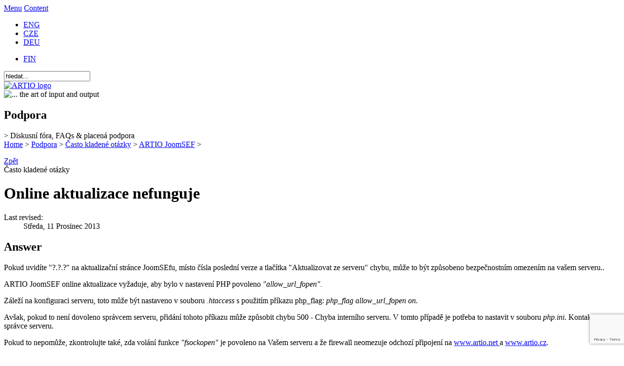

--- FILE ---
content_type: text/html; charset=utf-8
request_url: http://www.artio.net/cz/faqs/artio-joomsef/online-upgrade-does-not-work
body_size: 13464
content:
<!DOCTYPE html PUBLIC "-//W3C//DTD XHTML 1.0 Transitional//EN" "http://www.w3.org/TR/xhtml1/DTD/xhtml1-transitional.dtd">
<html xmlns="http://www.w3.org/1999/xhtml" xml:lang="cs-cz" lang="cs-cz" >
<head>
  <script type="text/javascript" src="/templates/artio_v3/js/jquery.min.js"></script>
  
  <meta http-equiv="content-type" content="text/html; charset=utf-8" />
  <meta name="robots" content="index, follow" />
  <meta name="keywords" content="JoomSEF online upgrade, allow_url_fopen, .htaccess, remote file access" />
  <meta name="title" content="ARTIO JoomSEF - Často kladené otázky - ARTIO" />
  <meta name="description" content="If you see "?.?.?" at the ARTIO JoomSEF upgrade page, instead of the latest version number this might be caused by the security restriction at your server." />
  <meta name="generator" content="ARTIO.net CMS" />
  <title>ARTIO JoomSEF - Často kladené otázky - ARTIO</title>
  <link href="/templates/artio_v3/favicon.ico" rel="shortcut icon" type="image/x-icon" />
  <link rel="stylesheet" href="/components/com_quickfaq/assets/css/quickfaq.css" type="text/css" />
  <link rel="stylesheet" href="/plugins/system/jcemediabox/css/jcemediabox.css?06bd17b651de924e743aa51b487fdaa3" type="text/css" />
  <link rel="stylesheet" href="/plugins/system/jcemediabox/themes/standard/css/style.css?7dbc8934e30b0c4c7dbb06a58b912f10" type="text/css" />
  <script type="text/javascript" src="/plugins/system/mtupgrade/mootools.js?1730189835"></script>
  <script type="text/javascript" src="/plugins/system/gtag/question.js?1730189835"></script>
  <script type="text/javascript" src="/plugins/system/jcemediabox/js/jcemediabox.js?f246943abadb42a78f823affe64fe7cc"></script>
  <script type="text/javascript" src="/plugins/system/jcemediabox/addons/twitter-src.js?1c289a3f3d8174d7fbbc6006e624d317"></script>
  <script type="text/javascript" src="/plugins/system/jcemediabox/addons/twitter.js?88240c2595fb745c5a1a32b4a1478d49"></script>
  <script type="text/javascript">
window.addEvent("domready", function() {
	var JTooltips = new Tips($$(".hasTip"), { maxTitleChars: 50, fixed: false});
	JTooltips.addEvent("show", function(tip, el){
		if (el.hasClass("wideTip")) {
			tip.addClass("wide-tip");
		} else { 
			tip.removeClass("wide-tip");
		} 
	});
});(function(i,s,o,g,r,a,m){i['GoogleAnalyticsObject']=r;i[r]=i[r]||function(){
(i[r].q=i[r].q||[]).push(arguments)},i[r].l=1*new Date();a=s.createElement(o),
m=s.getElementsByTagName(o)[0];a.async=1;a.src=g;m.parentNode.insertBefore(a,m)
})(window,document,'script','//www.google-analytics.com/analytics.js','ga');

ga('create', 'UA-549192-5', 'auto');
ga('require', 'displayfeatures');
ga('require', 'linkid', 'linkid.js');
ga('send', 'pageview');JCEMediaBox.init({popup:{width:"",height:"",legacy:1,lightbox:0,shadowbox:0,resize:1,icons:1,overlay:1,overlayopacity:0.8,overlaycolor:"#000000",fadespeed:500,scalespeed:500,hideobjects:0,scrolling:"fixed",close:2,labels:{'close':'Close','next':'Next','previous':'Previous','cancel':'Cancel','numbers':'{$current} of {$total}'},cookie_expiry:"",google_viewer:0},tooltip:{className:"tooltip",opacity:0.8,speed:150,position:"br",offsets:{x: 16, y: 16}},base:"/",imgpath:"plugins/system/jcemediabox/img",theme:"standard",themecustom:"",themepath:"plugins/system/jcemediabox/themes",mediafallback:0,mediaselector:"audio,video"});
  </script>
  <!--[if IE]><style type="text/css">.floattext{zoom:1;}, * html #quickfaq dd { height: 1%; }</style><![endif]-->
  <script async src="https://www.googletagmanager.com/gtag/js?id=AW-1046987620"></script>
<script>
    window.dataLayer = window.dataLayer || [];
    function gtag(){dataLayer.push(arguments);}
    gtag('js', new Date());

    gtag('config', 'AW-1046987620');
</script>

  <meta http-equiv="content-style-type" content="text/css" />
  <meta http-equiv="content-script-type" content="text/javascript" />
  <meta name="viewport" content="width=1070, initial-scale=1" />
  <link href="https://fonts.googleapis.com/css?family=Open+Sans:400,700,400italic|Roboto+Condensed:400,700&subset=latin,latin-ext" rel="stylesheet" type="text/css" />
  <link rel="stylesheet" href="/templates/artio_v3/css/template.css?1730189835" type="text/css" />
  <link rel="stylesheet" href="/templates/artio_v3/css/colors/green.css" type="text/css" />
  
  <script type="text/javascript" src="/templates/artio_v3/js/sfmenus.js"></script>
  <script type="text/javascript" src="/templates/artio_v3/js/mod_artiologin.js"></script>
  <script type="text/javascript" src="/templates/artio_v3/js/intro.js"></script>
  <script type="text/javascript" src="/templates/artio_v3/js/intro-news.js"></script>
  <script type="text/javascript" src="/templates/artio_v3/js/carousel.js"></script>
  <script type="text/javascript" src="/templates/artio_v3/js/fax.js"></script>
  <script type="text/javascript" src="/templates/artio_v3/js/artio.js?1730189835"></script>
  <script type="text/javascript" src="/templates/artio_v3/js/error.js"></script>
  <script type="text/javascript" src="/templates/artio_v3/js/Base64.js"></script>
  <script type="text/javascript">
  
      window.addEvent('domready', function(){
          var list = $$('#mainmenu ul');
          for (var i = 0; i < list.length; i++) {
              if (list[i].children.length > 0) {
                  list[i].children[list[i].children.length - 1].className += ' last';
              }
          }
          
          var list = $$('.module2-content-menu .category-list');
          for (var i = 0; i < list.length; i++) {
              if (list[i].children.length > 0) {
                  list[i].children[0].className += ' first';
                  if ($$('.module2-content-menu .vm-bar a').length > 0) {
                      var list2 = $$('.module2-content-menu .vm-bar a');
                      list2[list2.length - 1].className += ' last';
                  }
                  else {
                      list[i].children[list[i].children.length - 1].className += ' last';
                  }
              }
          }
      });
  
  </script> 
  
  <!--[if IE 7]>
      <link rel="stylesheet" href="/templates/artio_v3/css/template_ie7.css" type="text/css" />
  <![endif]-->
  
  <!--[if IE 6]>
      <link rel="stylesheet" href="/templates/artio_v3/css/template_ie6.css" type="text/css" />
  <![endif]-->
    <script src="https://www.google.com/recaptcha/api.js?render=6LdRXNIUAAAAADMcalckknBVC6m8oAKrOAr1TwWy"></script>
</head>

<body id="body">
<div id="accessibility">
	<a href="#menu">Menu</a>
	<a href="#content">Content</a>
</div>
<div id="header">
  <div id="header-center">
  	<div id="header-right">		
  		<div id="top">
  			<div id="jflanguageselection"><ul class="jflanguageselection"><li><a href="http://www.artio.net/faqs/artio-joomsef/online-upgrade-does-not-work" ><span lang="en" xml:lang="en">ENG</span></a></li><li id="active_language"><a href="http://www.artio.net/cz/faqs/artio-joomsef/online-upgrade-does-not-work" ><span lang="cz" xml:lang="cz">CZE</span></a></li><li><a href="http://www.artio.net/de/faqs/artio-joomsef/online-upgrade-does-not-work" ><span lang="de" xml:lang="de">DEU</span></a></li></ul></div><!--Joom!fish V2.0.3 (Flash)-->
<!-- &copy; 2003-2009 Think Network, released under the GPL. -->
<!-- More information: at http://www.joomfish.net -->
<div id="jflanguageselection-fin">
<ul class="jflanguageselection">
<li><a href="http://www.artio.fi"><span xml:lang="fi" lang="fi">FIN</span></a></li>
</ul>
</div><form action="/cz/casto-kladene-otazky" method="post">
	<div class="search">
		<input name="searchword" id="mod_search_searchword" maxlength="20" alt="Hledat" class="inputbox" type="text" size="20" value="hledat..."  onblur="if(this.value=='') this.value='hledat...';" onfocus="if(this.value=='hledat...') this.value='';" />	</div>
	<input type="hidden" name="task"   value="search" />
	<input type="hidden" name="option" value="com_search" />
	<input type="hidden" name="Itemid" value="202" />
</form>			
  		</div>
  		<div class="clr"></div>
  	</div>
  	<div id="header-left">
  		<a href="/cz">
  			<img src="/templates/artio_v3/images/artio_logo_green.png" id="logo" alt="ARTIO logo" />
  		</a>
  		<div><img src="/templates/artio_v3/images/the-art-of-io.png" title="... the art of input and output" alt="... the art of input and output" border="0" /></div>
  	</div>
  
  	<div class="clr"></div>
  
  	<a name="menu"></a>
	</div>
</div>

  
<div id="page">
	<div class="clear"></div>
	<div id="intro">
    <div class="intro-title">
<h2>Podpora</h2>
<span class="info-color">&gt; Diskusní fóra, FAQs &amp; placená podpora<br /></span></div>				
	</div>

	<div id="right-support">
		
	</div>
 
	<div id="mainbody" class="mainbody-wide-left">		

		<div id="maincol" class="maincol-wide-left">
      <div class="content-block-top">
        <div class="content-block-bottom">
          <div class="content-block">
            <div class="contentbackground">
         
			
    				<div id="breadcrumb">
    					<span class="breadcrumbs pathway">
<a href="http://www.artio.net/" class="pathway">Home</a> > <a href="/cz/obecne-informace/technicka-podpora" class="pathway">Podpora</a> > <a href="/cz/casto-kladene-otazky" class="pathway">Často kladené otázky</a> > <a href="/cz/casto-kladene-otazky/artio-joomsef" class="pathway">ARTIO JoomSEF</a> > </span>
	
    				</div>
                    
        			<div class="content">
        				<a name="content"></a>
        				
<div id="quickfaq" class="quickfaq">

<p class="buttons">
												</p>

<a class="button-modern faq-button" href="javascript:void(0);" onclick="javascript:window.history.back();"><span>Zpět</span></a>

  <div class="componentheading">
		Často kladené otázky  </div>

<h1 class="quickfaq item5">
	Online aktualizace nefunguje</h1>

<div class="item_details floattext">

	<dl class="item_info_left floattext">
		    	
    			
					<dt class="modified">Last revised:</dt>
			<dd class="modified">Středa, 11 Prosinec 2013</dd>
				
			</dl>
	
	<dl class="item_info_right floattext">
		    	
    				</dl>

</div>

<h2 class="description">Answer</h2>
<div class="description item_text">
	<p>Pokud uvidíte "?.?.?" na aktualizační stránce JoomSEfu, místo čísla poslední verze a tlačítka "Aktualizovat ze serveru" chybu, může to být způsobeno bezpečnostním omezením na vašem serveru..</p>
<p>ARTIO JoomSEF online aktualizace vyžaduje, aby bylo v nastavení PHP povoleno <em>"allow_url_fopen".</em></p>
<p>Záleží na konfiguraci serveru, toto může být nastaveno v souboru <em>.htaccess</em> s použitím příkazu php_flag: <em>php_flag allow_url_fopen on</em>.</p>
<p>Avšak, pokud to není dovoleno správcem serveru, přidání tohoto příkazu může způsobit chybu 500 - Chyba interního serveru. V tomto případě je potřeba to nastavit v souboru <em>php.ini</em>. Kontaktujte správce serveru.</p>
<p>Pokud to nepomůže, zkontrolujte také, zda volání funkce <em>"fsockopen"</em> je povoleno na Vašem serveru a že firewall neomezuje odchozí připojení na <a href="http://www.artio.net/">www.artio.net </a>a <a href="http://www.artio.cz">www.artio.cz</a>.</p>
<p>Pokud se vám nezdaří aktivovat toto nastavení, budete muset provést aktualizaci ručně.</p></div>

<!--files-->

<!--categories-->
<h2 class="quickfaq item_categories">
kategorie</h2>
<div class="categorylist">
			<strong><a href="/cz/casto-kladene-otazky/artio-joomsef">ARTIO JoomSEF</a></strong>
		,		<strong><a href="/cz/casto-kladene-otazky/artio-joomsef/troubleshooting">Řešení problémů</a></strong>
		</div>

<!--tags-->
<h2 class="quickfaq item_tags">
Tags for this item</h2>
<div class="taglist">
			<strong><a href="/cz/casto-kladene-otazky/tags/upgrade">upgrade</a></strong>
		</div>

<!--comments-->

</div>				
        			</div>
  		
        		    <div class="clr"></div>
    		    </div>
		      </div>
        </div>
			</div>
		</div>

			<div id="leftcol" class="leftcol-wide">
						<div class="module2-top-menu">
  		<div class="module2-bottom-menu">
    		<div class="module2-content-menu">
    		    			<ul class="menu"><li class="active item399"><a href="/cz/casto-kladene-otazky"><span>Časté dotazy - Rozcestník</span></a></li><li class="item395"><a href="/cz/casto-kladene-otazky/artio-joomsef"><span>JoomSEF</span></a></li><li class="item397"><a href="/cz/casto-kladene-otazky/vm-invoice"><span>VM Invoice</span></a></li><li class="item396"><a href="/cz/faqs/booking/strana-10"><span>Book-it!</span></a></li><li class="item488"><a href="/cz/casto-kladene-otazky/joomdoc"><span>JoomDOC</span></a></li><li class="item492"><a href="/cz/casto-kladene-otazky/artio-fusion-charts"><span>Fusion Charts</span></a></li><li class="item489"><a href="/cz/casto-kladene-otazky/ob-bridge"><span>OB Bridge</span></a></li><li class="item490"><a href="/cz/casto-kladene-otazky/sms-notifier-for-virtuemart"><span>SMS Notifier pro VirtueMart</span></a></li></ul>    		</div>
  		</div>
		</div>
				<script type="text/javascript">
		
        jQuery("div.module2-top-menu ul.menu li:first-child").addClass("first");
        jQuery("div.module2-top-menu ul.menu li:last-child").addClass("last");
            
    </script>
    
	
        					
			</div>

		<div class="clr"></div>
	</div>
	
	<div id="top-menu">
    <div id="mainmenu">
			<ul class="menu"><li class="parent item26"><a href="/cz/produkty/"><span>Produkty</span></a><ul><li class="parent item59"><a href="/cz/produkty/magento-internetovy-obchod"><span>E-shop</span></a><ul><li class="parent item165"><a href="/cz/produkty/magento-internetovy-obchod"><span>Magento e-shop</span></a></li></ul></li><li class="parent item60"><a href="/cz/produkty/joomla-redakcni-system"><span>Redakční systém</span></a><ul><li class="parent item116" /></ul></li><li class="parent item389"><a href="/cz/produkty/openbravo-erp-open-source"><span>ERP</span></a><ul><li class="parent item377"><a href="/cz/produkty/openbravo-erp-open-source"><span>Openbravo</span></a></li><li class="item522"><a href="/cz/openbravo-magento-connector/openbravo-magento-bridge"><span>Propojení Openbravo - Magento</span></a></li></ul></li><li class="parent item434"><a href="/cz/produkty/elektronicke-vstupenky"><span>Systém elektronických vstupenek</span></a><ul><li class="item148"><a href="/cz/produkty/elektronicke-vstupenky"><span>Základní popis</span></a></li><li class="item435"><a href="/cz/joomla-rozsireni/electronic-tickets"><span>E-Tickets pro Joomla</span></a></li></ul></li><li class="parent item83"><a href="/cz/joomla-rozsireni/"><span>Joomla! - rozšíření</span></a><ul><li class="parent item125"><a href="/cz/joomla-rozsireni/artio-joomsef"><span>JoomSEF SEO nástroj</span></a></li><li class="parent item322"><a href="/cz/joomla-rozsireni/objednavky-a-rezervace"><span>Objednávky &amp; rezervace</span></a></li><li class="parent item199"><a href="/cz/joomla-rozsireni/document-management"><span>Správa dokumentů</span></a></li><li class="parent item243"><a href="/cz/joomla-rozsireni/fusioncharts"><span>Fusion Charts</span></a></li><li class="parent item341"><a href="/cz/joomla-rozsireni/electronic-tickets"><span>Elektronické vstupenky</span></a></li><li class="parent item527"><a href="/cz/joomla-rozsireni/fb-tools"><span>ARTIO Facebook nástroje</span></a></li><li class="parent item529"><a href="/cz/joomla-rozsireni/tileview"><span>TileView</span></a></li></ul></li><li class="parent item215"><a href="/cz/magento-rozsireni/"><span>Magento - rozšíření</span></a><ul><li class="parent item255"><a href="/cz/magento-rozsireni/m-turbo-accelerator"><span>M-Turbo akcelerátor</span></a></li><li class="parent item370"><a href="/cz/magento-rozsireni/b2sync-magento-accounting-export"><span>Propojení účta s e-shopem</span></a></li><li class="item466"><a href="/cz/openbravo-magento-connector/openbravo-magento-bridge"><span>Openbravo konektor</span></a></li><li class="item216"><a href="/cz/magento-rozsireni/platebni-brany-magento"><span>Platební brány</span></a></li><li class="parent item369"><a href="/cz/magento-rozsireni/vat-checker"><span>EU VAT Checker</span></a></li><li class="parent item471"><a href="/cz/magento-rozsireni/magento-sms"><span>SMS Upozornění</span></a></li><li class="parent item532"><a href="/cz/magento-rozsireni/postomaty-and-magento"><span>Poštomat InPost</span></a></li><li class="parent item423"><a href="/cz/magento-rozsireni/ux-pack"><span>UX Pack</span></a></li><li class="item538"><a href="https://eet.artio.cz" target="_blank"><span>EET (Elektronická Evidence Tržeb)</span></a></li></ul></li><li class="parent item521"><a href="/cz/openbravo-magento-connector/openbravo-magento-bridge"><span>Openbravo - rozšíření</span></a><ul><li class="parent item436"><a href="/cz/openbravo-magento-connector/openbravo-magento-bridge"><span>Propojení  Openbravo-Magento</span></a></li></ul></li><li class="parent item231"><a href="/cz/virtuemart-nastroje/"><span>VirtueMart nástroje</span></a><ul><li class="parent item275"><a href="/cz/virtuemart-nastroje/vm-invoice-generovani-faktur-pro-virtuemart"><span>VirtueMart PDF Faktury</span></a></li><li class="parent item316"><a href="/cz/virtuemart-nastroje/propojeni-virtuemart-ucto-b2sync"><span>Propojení účta s e-shopem</span></a></li><li class="parent item461"><a href="/cz/joomla-rozsireni/vm-sms"><span>VirtueMart SMS Notifier</span></a></li><li class="parent item282"><a href="/cz/virtuemart-nastroje/vm-reports"><span>VirtueMart Obchodní statistiky</span></a></li><li class="item240"><a href="/cz/virtuemart-nastroje/virtuemart-seo-bundle"><span>VirtueMart SEO</span></a></li><li class="item539"><a href="https://eet.artio.cz" target="_blank"><span>EET (Elektronická Evidence Tržeb)</span></a></li></ul></li><li class="parent item453"><a href="/cz/produkty/sms-brana"><span>SMS brána</span></a><ul><li class="item452"><a href="/cz/produkty/sms-brana"><span>Shrnutí</span></a></li><li class="item459"><a href="/cz/sms-brana/tools-components"><span>Komponenty &amp; nástroje</span></a></li><li class="item454"><a href="/cz/sms-brana/jak-zacit"><span>Jak začít</span></a></li><li class="item455"><a href="/cz/sms-gateway/documentation"><span>Dokumentace</span></a></li><li class="item458"><a href="/cz/sms-services/pricelist"><span>Ceník</span></a></li><li class="item456"><a href="/cz/terms-of-service/sms-services-tos"><span>Obchodní podmínky</span></a></li><li class="item457"><a href="/cz/general/sms-rules-of-use"><span>Pravidla používání</span></a></li></ul></li><li class="parent item520"><a href="/cz/produkty/facility-management-software"><span>Industry Specific</span></a><ul><li class="parent item147"><a href="/cz/produkty/facility-management-software"><span>Správa nemovitostí</span></a></li><li class="item151"><a href="/cz/produkty/stahovani-videa-a-hudby"><span>Stahování videa a hudby (VoD)</span></a></li><li class="item152"><a href="/cz/produkty/online-prodej-a-stahovani-her"><span>Online prodej her</span></a></li><li class="item61"><a href="/cz/produkty/axess-card-loading-system"><span>Lyžařská střediska</span></a></li></ul></li></ul></li><li class="parent item28"><a href="/cz/sluzby/"><span>Služby</span></a><ul><li class="parent item63"><ul><li class="item117"><a href="/cz/sluzby/vyvoj-software"><span>Vývoj na zakázku</span></a></li><li class="item224"><a href="/cz/vyvoj-software/joomla-implementace-a-prizpusobeni"><span>Joomla - vývoj</span></a></li><li class="item225"><a href="/cz/vyvoj-software/vyvoj-implementace-a-zakazkova-uprava-magenta"><span>Magento - vývoj</span></a></li></ul></li><li class="item143"><a href="/cz/sluzby/analyza-a-navrh-projektu"><span>Analýza a návrh</span></a></li><li class="parent item64"><a href="/cz/sluzby/consulting-and-training"><span>Poradenství a školení</span></a><ul><li class="item404"><a href="/cz/sluzby/consulting-and-training"><span>Představení</span></a></li><li class="item405"><a href="/cz/consulting/open-source-consulting"><span>Poradenství v oblasti Open Source</span></a></li></ul></li><li class="parent item67"><a href="/cz/internetove-sluzby/"><span>Internetové služby</span></a><ul><li class="parent item68"><a href="/cz/sluzby/webdesign-tvorba-www-stranek"><span>Webdesign, www stránky</span></a></li><li class="item69"><a href="/cz/internetove-sluzby/webhosting"><span>Webhosting</span></a></li><li class="item121"><a href="/cz/internetove-sluzby/seo"><span>SEO</span></a></li><li class="item228"><a href="/cz/internetove-sluzby/hosting-joomla"><span>Joomla - hosting</span></a></li><li class="item229"><a href="/cz/internetove-sluzby/hosting-magenta"><span>Magento - hosting</span></a></li><li class="item523"><a href="/cz/internetove-sluzby/webhosting"><span>Virtuální servery</span></a></li></ul></li><li class="item155"><a href="/cz/sluzby/optimalizovani-html-sluby-seo"><span>Optimalizace HTML a SEO</span></a></li><li class="parent item94"><ul><li class="item122"><a href="/cz/sluzby/os-support"><span>Open Source - obecné informace</span></a></li><li class="item123"><a href="/cz/technicka-podpora/joomla-podpora"><span>Joomla - podpora</span></a></li></ul></li><li class="item238"><a href="/cz/sluzby/financovani-leasing-software"><span>Financování software</span></a></li><li class="item85"><a href="https://webmail.artio.net/" target="_blank"><span>Webmail</span></a></li></ul></li><li class="parent item27"><a href="/cz/all-items"><span>Reference</span></a><ul><li class="item208"><a href="/cz/individualni-projekty"><span>Rozsáhlé projekty</span></a></li><li class="item205"><a href="/cz/projekty-joomla"><span>Joomla - projekty</span></a></li><li class="item206"><a href="/cz/projekty-magento"><span>Magento - projekty</span></a></li><li class="item214"><a href="/cz/special-systems-software"><span>Ostatní software</span></a></li></ul></li><li class="parent active item51"><a href="/cz/obecne-informace/technicka-podpora"><span>Podpora</span></a><ul><li class="active item210"><a href="/cz/obecne-informace/technicka-podpora"><span>Shrnutí</span></a></li><li class="item514"><a href="/cz/artio-support-system/support-tutorial"><span>Průvodce technickou podporou</span></a></li><li class="item55"><a href="/cz/diskuzni-fora-a-podpora"><span>Diskuzní fóra a podpora</span></a></li><li id="current" class="active item202"><a href="/cz/casto-kladene-otazky"><span>Často kladené otázky</span></a></li><li class="item82"><a href="/cz/ke-stazeni"><span>Ke stažení</span></a></li><li class="item105"><a href="/cz/e-shop/technicka-podpora"><span>Zakoupit podporu</span></a></li><li class="item146"><a href="/cz/technicka-podpora/nastaveni-pouziti-emailu"><span>Nastavení emailu</span></a></li><li class="item75"><a href="/cz/prihlasit-se/prihlasit-se"><span>Přihlásit se</span></a></li></ul></li><li class="parent item57"><a href="/cz/spolecnost/"><span>Společnost</span></a><ul><li class="parent item3"><a href="/cz/spolecnost/kontakty"><span>Kontaktujte nás</span></a><ul><li class="item78"><a href="/cz/ceska-republika/kontakty-ceska-republika"><span>Česká Republika</span></a></li><li class="item79"><a href="/cz/finsko/kontakty-finsko"><span>Finsko</span></a></li><li class="item484"><a href="/cz/international/contacts-international"><span>Mezinárodní</span></a></li></ul></li><li class="item52"><a href="/cz/spolecnost/historie"><span>Historie</span></a></li><li class="item58"><a href="http://jobs.artio.cz"><span>Kariéra</span></a></li><li class="item480"><a href="/cz/affiliate/dashboard"><span>Affiliate Program</span></a></li><li class="item519"><a href="/cz/partnerstvi/"><span>Partnerský Program</span></a></li><li class="parent item505"><a href="/cz/partnership-programme"><span>Staň se partnerem</span></a><ul><li class="item502"><a href="/cz/partnership-programme"><span>Partnerský Program</span></a></li><li class="item503"><a href="/cz/what-we-are-looking-for"><span>Koho hledáme</span></a></li><li class="item504"><a href="/cz/what-can-you-get"><span>Co můžete získat</span></a></li></ul></li></ul></li><li class="parent item97"><a href="/cz/e-shop"><span>E-obchod</span></a><ul><li class="parent item156"><a href="/cz/e-shop"><span>Software ke stažení</span></a><ul><li class="item158"><a href="/cz/e-shop/joomla-rozsireni/joomsef"><span>JoomSEF</span></a></li><li class="item336"><a href="/cz/e-shop/book-it"><span>Book it!</span></a></li><li class="item355"><a href="/cz/e-shop/joomdoc"><span>JoomDOC</span></a></li><li class="item345"><a href="/cz/e-shop/e-tickets"><span>E-Tickets</span></a></li><li class="item269"><a href="/cz/e-shop/fusioncharts-pro-joomla"><span>FusionCharts pro Joomla</span></a></li><li class="item271"><a href="/cz/e-shop/joomla-extensions"><span>Joomla rozšíření</span></a></li><li class="item193"><a href="/cz/e-shop/e-obchod-magento"><span>Magento e-obchod</span></a></li><li class="item211"><a href="/cz/e-shop/magento-rozsireni"><span>Magento - rozšíření</span></a></li><li class="item237"><a href="/cz/e-shop/virtuemart-nastroje"><span>VirtueMart nástroje</span></a></li><li class="item516"><a href="/cz/e-shop/openbravo-extensions"><span>Openbravo rozšíření</span></a></li><li class="item535"><a href="/cz/e-shop/joomla-extensions/b2sync-for-virtuemart"><span>B2Sync pro VirtueMart</span></a></li></ul></li><li class="item157"><a href="/cz/e-shop/technicka-podpora"><span>Služby technické podpory</span></a></li><li class="item252"><a href="/cz/e-shop/seo-sluzby"><span>Služby SEO</span></a></li><li class="item447"><a href="/cz/e-shop/sms-services/sms-credit"><span>SMS služby</span></a></li><li class="item273"><a href="/cz/e-shop/download-area"><span>Stažení software</span></a></li></ul></li></ul>			
		</div>
		<div id="top2">
			

<div id="artio_login">
		<span class="al_user">Přihlášení uživatele</span>
			<a class="al_cart" href="/cz/e-shop">Prázdný</a>
	</div>
<div class="clr"></div>
<div id="al_rollable">
	
			<form action="/cz/casto-kladene-otazky" method="post" name="login" id="al_form-login" >
						<fieldset class="input">
			<div class="al_logpas">
				<input id="modlgn_username" type="text" name="username" class="inputbox" alt="username" size="18" />
				<input id="modlgn_passwd" type="password" name="passwd" class="inputbox" size="18" alt="password" />
				<div class="clr"></div>
			</div>
			
			<button type="submit" class="button">Přihlásit se</button>
			
						<input id="modlgn_remember" type="checkbox" name="remember" class="inputbox" value="yes" alt="Remember Me" />
			<label for="modlgn_remember">Pamatuj si mne</label>
						
			</fieldset>
		
			<div class="al_links">
						
				<a href="/cz/prihlasit-se/vytvorit-ucet">
						Vytvořit účet</a>
		
								
				<a href="/cz/prihlasit-se/reset">
					Zapomenuté heslo?</a>
					
				<div class="clr"></div>
			</div>
					
			<input type="hidden" name="option" value="com_user" />
			<input type="hidden" name="task" value="login" />
			<input type="hidden" name="return" value="L2N6L211ai11Y2V0" />
			<input type="hidden" name="fail_return" value="aHR0cDovL3d3dy5hcnRpby5uZXQvY3ovZmFxcy9hcnRpby1qb29tc2VmL29ubGluZS11cGdyYWRlLWRvZXMtbm90LXdvcms=" />
			<input type="hidden" name="f0644b6c4530f410bbb136da9293bd63" value="1" />		</form>
	
	</div>

<script type="text/javascript">

  // define sliders
  var formLoginSlide = new Fx.Slide('al_form-login', {duration: '200'});
  formLoginSlide.hide();
  if ($('al_cart-prods') != undefined) {
    var cartProdsSlide = new Fx.Slide('al_cart-prods', {duration: '200'});
    cartProdsSlide.hide();
  }
  
</script>

		</div>
	</div>
</div>

<div id="footer">			
	<div class="center">
    <div class="left">
      		<div class="moduletable">
					<h2>Kontakty</h2>
					<p>ARTIO s.r.o., Česká Republika<br />Prokopa Velikého 32<a target="_blank" title="Zobrazit ARTIO s.r.o. na Google Maps" href="https://www.google.cz/maps/place/Prokopa+Velik%C3%A9ho+606%2F32,+703+00+Ostrava-V%C3%ADtkovice/@49.8136863,18.267101,17z/data=!3m1!4b1!4m2!3m1!1s0x4713e359764b67c5:0x7b97c6ef615bb447"><img style="margin-left: 5px; vertical-align: top;" title="Zobrazit ARTIO s.r.o. na Google Maps" alt="ikona Google Maps" src="/images/icons/google-maps.png" height="16" width="16" /></a><br />703 00 Ostrava - Vítkovice<br />TEL.: +420 552 301 235<br />MOBIL: +420 604 703 162<br /><a title="Poslat e-mail ARTIO s.r.o." href="mailto:info.cz@artio.net?subject=Inquiry%20from%20ARTIO.net">info@artio.net</a></p>
<p>ARTIO Oy, Finsko<br />Koskentie 11 <a target="_blank" title="Zobrazit ARTIO Oy na Google Maps" href="http://maps.google.com/maps?f=q&amp;source=s_q&amp;hl=cs&amp;geocode=&amp;q=Artio+Oy,+Koskentie+11,+J%C3%A4ms%C3%A4,+Finland&amp;aq=t&amp;sll=49.814264,18.268317&amp;sspn=0.009484,0.026157&amp;vpsrc=6&amp;t=v&amp;ie=UTF8&amp;hq=Artio+Oy,+Koskentie+11,+J%C3%A4ms%C3%A4,+Finland&amp;hnear=&amp;radius=15000&amp;ll=61.865603,25.188775&amp;spn=0.006931,0.026157&amp;z=16&amp;cid=7124389450015796023&amp;iwloc=A"><img style="margin-left: 5px; vertical-align: top;" title="Zobrazit ARTIO Oy na Google Maps" alt="Google Maps icon" src="/images/icons/google-maps.png" height="16" width="16" /></a><br />FI-42100 Jämsä<br />TEL.: +358 14 716 155<br />MOBIL: +358 400 789 592<br /><a title="Poslat e-mail ARTIO Oy" href="mailto:info.fi@artio.net?subject=Inquiry%20from%20ARTIO.net">info.fi@artio.net<br /></a></p>
<p><a href="http://www.facebook.com/artio"><img title="ARTIO na Facebooku" alt="Facebook" src="/images/icons/social/facebook-20.png" height="20" width="20" /></a></p>		</div>
	
    </div>
    <div class="right">
      		<div class="moduletable">
					<h2>Máte jakýkoliv dotaz? Prosím, kontaktujte nás ...</h2>
					
<!-- BreezingForms V1.7.5 Stable (build 762) Copyright(c) 2008-2009 by Markus Bopp | FacileForms Copyright 2004-2006 by Peter Koch, Chur, Switzerland.  All rights reserved. -->
<div class="bfClearfix" style="width:100%;text-align:center;">
<div class="bfClearfix" style="width:747px;position:relative;overflow:hidden;text-align:left;margin-left:auto;margin-right:auto;">
<script type="text/javascript">
<!--
ff_processor = new Object();
ff_processor.okrun       = true;
ff_processor.ip          = '18.222.121.64';
ff_processor.agent       = 'Mozilla/5.0 (Macintosh; Intel Mac OS X 10_15_7) AppleWebKit/537.36 (KHTML, like Gecko) Chrome/131.0.0.0 Safari/537.36; ClaudeBot/1.0; +claudebot@anthropic.com)';
ff_processor.browser     = 'Mozilla/5.0 (Macintosh; Intel Mac OS X 10_15_7) AppleWebKit/537.36 (KHTML, like Gecko) Chrome/131.0.0.0 Safari/537.36; ClaudeBot/1.0; +claudebot@anthropic.com)';
ff_processor.opsys       = 'mac';
ff_processor.provider    = 'Unknown';
ff_processor.submitted   = '2026-01-30 11:53:06';
ff_processor.form        = 1;
ff_processor.form_id     = 'ff_form1';
ff_processor.page        = 1;
ff_processor.target      = 1;
ff_processor.runmode     = 0;
ff_processor.inframe     = 0;
ff_processor.inline      = 0;
ff_processor.template    = 0;
ff_processor.homepage    = 'http://www.artio.net';
ff_processor.mossite     = 'http://www.artio.net';
ff_processor.images      = 'http://www.artio.net/components/com_breezingforms/images';
ff_processor.border      = 0;
ff_processor.align       = 1;
ff_processor.top         = 0;
ff_processor.suffix      = '';
ff_processor.status      = null;
ff_processor.message     = null;
ff_processor.record_id   = null;
ff_processor.showgrid    = false;
ff_processor.traceBuffer = null;
//-->
</script>
<script type="text/javascript" src="/components/com_breezingforms/facileforms.js"></script>
<div id="ff_formdiv1" class="content_outline"><div class="bfPage-tl"><div class="bfPage-tr"><div class="bfPage-t"></div></div></div><div class="bfPage-l"><div class="bfPage-r"><div class="bfPage-m bfClearfix">
<script type="text/javascript">
<!--

function checkFileExtensions(){
			return true;
		}
		function bfCheckCaptcha(){if(checkFileExtensions())ff_submitForm2();}function ff_checkinit(element,condition)
{
	var datetime = new Date().getTime() / 1000;
	var check = datetime.toString().encodeBase64().encodeBase64();
	element.value = check;
}

function ff_initialize(condition)
{
    if (condition=='formentry') {
        ff_checkinit(document.ff_form1['ff_nm_limit-check[]'], condition);
    } // if
} // ff_initialize

var ff_currentpage = 1;

var ff_currentheight = 0;

var ff_elements = [
    ['ff_elem1', 'ff_div1', 'name', 1, 1],
    ['ff_elem2', 'ff_div2', 'company', 1, 2],
    ['ff_elem3', 'ff_div3', 'email', 1, 3],
    ['ff_elem4', 'ff_div4', 'phone', 1, 4],
    ['ff_elem5', 'ff_div5', 'subject', 1, 5],
    ['ff_elem6', 'ff_div6', 'message', 1, 6],
    ['ff_elem7', 'ff_div7', 'name_label', 1, 7],
    ['ff_elem8', 'ff_div8', 'company_label', 1, 8],
    ['ff_elem9', 'ff_div9', 'email_label', 1, 9],
    ['ff_elem10', 'ff_div10', 'phone_label', 1, 10],
    ['ff_elem11', 'ff_div11', 'subject_label', 1, 11],
    ['ff_elem12', 'ff_div12', 'message_label', 1, 12],
    ['ff_elem13', 'ff_div13', 'submitbtn', 1, 13],
    ['ff_elem14', 'ff_div14', 'form-loader', 1, 14],
    ['ff_elem15', 'ff_elem15', 'fax', 1, 15],
    ['ff_elem16', 'ff_div16', 'url', 1, 16],
    ['ff_elem17', 'ff_elem17', 'limit-check', 1, 17]
];

function ff_resizepage(mode, value)
{
    var height = 0;
    if (mode > 0) {
        for (var i = 0; i < ff_elements.length; i++) {
            if (mode==2 || ff_elements[i][3]==ff_currentpage) {
                e = document.getElementById(ff_elements[i][1]);
                if(e){
                	h = e.offsetTop+e.offsetHeight;
                	if (h > height) height = h;
                }
            } // if
        } // for
    } // if
    var totheight = height+value;
    if ((mode==2 && totheight>ff_currentheight) || (mode!=2 && totheight!=ff_currentheight)) {
        document.getElementById('ff_formdiv1').style.height = totheight+'px';
        window.scrollTo(0,0);
        ff_currentheight = totheight;
    } // if
} // ff_resizepage

onload = function()
{
    ff_initialize('formentry');
    ff_initialize('pageentry');
    ff_resizepage(1, 0);
    if (ff_processor && ff_processor.traceBuffer) ff_traceWindow();
} // onload

var ff_validationFocusName = '';

function ff_getElementByName(name)
{
    if (name.substr(0,6) == 'ff_nm_') name = name.substring(6,name.length-2);
    for (var i = 0; i < ff_elements.length; i++)
        if (ff_elements[i][2]==name)
            return eval('document.ff_form1.'+ff_elements[i][0]);
    return null;
} // ff_getElementByName

function ff_getPageByName(name)
{
    if (name.substr(0,6) == 'ff_nm_') name = name.substring(6,name.length-2);
    for (var i = 0; i < ff_elements.length; i++)
        if (ff_elements[i][2]==name)
            return ff_elements[i][3];
    return 0;
} // ff_getPageByName

var ff_lastpage = 1;

function ff_switchpage(page)
{;
    if (page>=1 && page<=ff_lastpage && page!=ff_currentpage) {
        vis = 'visible';
        if (page==1 || ff_currentpage==1) {
            if (page==1) vis = 'visible';  else vis = 'hidden';
            document.getElementById('ff_div1').style.visibility=vis;
            document.getElementById('ff_div2').style.visibility=vis;
            document.getElementById('ff_div3').style.visibility=vis;
            document.getElementById('ff_div4').style.visibility=vis;
            document.getElementById('ff_div5').style.visibility=vis;
            document.getElementById('ff_div6').style.visibility=vis;
            document.getElementById('ff_div7').style.visibility=vis;
            document.getElementById('ff_div8').style.visibility=vis;
            document.getElementById('ff_div9').style.visibility=vis;
            document.getElementById('ff_div10').style.visibility=vis;
            document.getElementById('ff_div11').style.visibility=vis;
            document.getElementById('ff_div12').style.visibility=vis;
            document.getElementById('ff_div13').style.visibility=vis;
            document.getElementById('ff_div14').style.visibility=vis;
            document.getElementById('ff_div16').style.visibility=vis;
        } // if
        ff_currentpage = page;
        ff_resizepage(1, 0);
        ff_initialize('pageentry');
    } // if
} // ff_switchpage

function ff_validationFocus(name)
{
    if (name==undefined || name=='') {
        // set focus if name of first failing element was set
        if (ff_validationFocusName!='') {
            ff_switchpage(ff_getPageByName(ff_validationFocusName));
            if(ff_getElementByName(ff_validationFocusName).focus){
	            ff_getElementByName(ff_validationFocusName).focus();
			 }
        } // if
    } else {
        // store name if this is the first failing element
        if (ff_validationFocusName=='')
            ff_validationFocusName = name;
    } // if
} // ff_validationFocus

function ff_valuenotempty(element, message)
{
    if (element.value!='') return ''; 
    if (message=='') message = "Please enter "+element.name+".\n";
    ff_validationFocus(element.name);
    return message;
} // ff_valuenotempty

function ff_validemail(element, message)
{
    var check =
    /^([a-zA-Z0-9_\.\-])+\@(([a-zA-Z0-9\-])+\.)+([a-zA-Z0-9]{2,4})+$/;
    if (!check.test(element.value)){
        if (message=='') message = element.name+" is no valid email address.\n";
        ff_validationFocus(element.name);
        return message;
    } // if
    return '';
} // ff_validemail

function ff_checklimit(element, message)
{
	var checktime = new Date().getTime() / 1000;
	if (element.value!='' && ((checktime - 3) >= element.value.fromBase64().fromBase64())) {
		return '';
	}    
	if (message=='') message = "SPAM";
	ff_validationFocus(element.name);
	return message;
} // ff_checklimit

function ff_valueempty(element, message)
{
    if (element.value=='') return ''; 
    if (message=='') message = "SPAM";
    ff_validationFocus(element.name);
    return message;
} // ff_valueempty

function ff_validation(page)
{
    if(typeof inlineErrorElements != 'undefined') inlineErrorElements = new Array();
    error = '';
    ff_validationFocusName = '';
    if (page==1 || page==0) {
 if( typeof bfDeactivateField == 'undefined' || !bfDeactivateField['ff_nm_name[]'] ){ 
        errorout = ff_valuenotempty(document.ff_form1['ff_nm_name[]'],"Complete name is not filled\n");
        error += errorout
        if(typeof inlineErrorElements != 'undefined'){
             inlineErrorElements.push(["name",errorout]);
        }
}
 if( typeof bfDeactivateField == 'undefined' || !bfDeactivateField['ff_nm_email[]'] ){ 
        errorout = ff_validemail(document.ff_form1['ff_nm_email[]'],"E-mail is not correct or not filled\n");
        error += errorout
        if(typeof inlineErrorElements != 'undefined'){
             inlineErrorElements.push(["email",errorout]);
        }
}
 if( typeof bfDeactivateField == 'undefined' || !bfDeactivateField['ff_nm_subject[]'] ){ 
        errorout = ff_valuenotempty(document.ff_form1['ff_nm_subject[]'],"Subject is not filled\n");
        error += errorout
        if(typeof inlineErrorElements != 'undefined'){
             inlineErrorElements.push(["subject",errorout]);
        }
}
 if( typeof bfDeactivateField == 'undefined' || !bfDeactivateField['ff_nm_message[]'] ){ 
        errorout = ff_valuenotempty(document.ff_form1['ff_nm_message[]'],"Message is not filled\n");
        error += errorout
        if(typeof inlineErrorElements != 'undefined'){
             inlineErrorElements.push(["message",errorout]);
        }
}
 if( typeof bfDeactivateField == 'undefined' || !bfDeactivateField['ff_nm_url[]'] ){ 
        errorout = ff_valueempty(document.ff_form1['ff_nm_url[]'],"SPAM - message blocked\n");
        error += errorout
        if(typeof inlineErrorElements != 'undefined'){
             inlineErrorElements.push(["url",errorout]);
        }
}
 if( typeof bfDeactivateField == 'undefined' || !bfDeactivateField['ff_nm_limit-check[]'] ){ 
        errorout = ff_checklimit(document.ff_form1['ff_nm_limit-check[]'],"SPAM - message blocked\n");
        error += errorout
        if(typeof inlineErrorElements != 'undefined'){
             inlineErrorElements.push(["limit-check",errorout]);
        }
}
    } // if
if(error != "" && document.getElementById('ff_capimgValue')){
	     document.getElementById('ff_capimgValue').src = '/components/com_breezingforms/images/captcha/securimage_show.php?bfMathRandom=' + Math.random();
		 document.getElementById('bfCaptchaEntry').value = "";
	    }    return error;
} // ff_validation

function spam() {
   alert('Your IP is on blacklist of spammers. Sorry. If you are not spammer, please, call us.');
}

function success() {
	alert('Your inquiry was sent successfully. We will respond in the shortest time possible. Thank you!');
}

function sendFormFooter(element, action) {

    var error = ff_validation(0);
    if (error != '') {
        alert(error);
        ff_validationFocus();
        return;
    }

    var loader = document.getElementById('loader');
    loader.style.display = 'block';

    var form;
    var forms = document.getElementsByTagName('form');
    for (i=0; i<forms.length; i++) {
      if (forms[i].className == 'footer-form') {
        form = forms[i];
        break;
      }
    }
    if (form == null) { 
        alert('Form with class form-footer not found '); 
        loader.style.display = 'none';
        return; 
    }	

    var elements = form.elements;
    var data = [];
    for (var i=0; i<elements.length; i++) {
       if ((!/^(submit|reset|button|file|image)$/i.test(elements[i].type)) &&  (!elements[i].disabled)) {
           data.push( elements[i].name + "=" + encodeURIComponent(elements[i].value) );
       }
    }

    if ( typeof XMLHttpRequest == "undefined" ) {
        XMLHttpRequest = function() {
           return new ActiveXObject("Msxml2.XMLHTTP");
        }; 
    }

    var xml = new XMLHttpRequest();
    xml.open("POST", "http://www.artio.net/index.php", true);
    xml.setRequestHeader("Content-Type", "application/x-www-form-urlencoded");
    if ( xml.overrideMimeType ) {
        xml.setRequestHeader("Connection", "close");			
    }
     
    xml.onreadystatechange = function() {
        if ( xml.readyState == 4 ) {

           loader.style.display = 'none';
           eval('document.'+ff_processor.form_id).reset();
           
           if (xml.responseText == 'SPAM' || $('ff_elem15').value != 'success') {
             spam();
           } else {
             success();
           }
      		    		
	   xml = null;				
	}			
     };

     xml.send(data.join("&"));

}

//-->
</script>
<form action="" method="post" name="ff_form1" id="ff_form1" enctype="multipart/form-data" class="footer-form" onsubmit="return false;">
	<div id="ff_div1" style="position:absolute;z-index:0;left:0px;top:15px;">
		<input id="ff_elem1" style="width:330px;" maxlength="40" type="text" name="ff_nm_name[]" value="" class="inputbox"/>
	</div>
	<div id="ff_div2" style="position:absolute;z-index:1;left:0px;top:75px;">
		<input id="ff_elem2" style="width:330px;" maxlength="40" type="text" name="ff_nm_company[]" value="" class="inputbox"/>
	</div>
	<div id="ff_div3" style="position:absolute;z-index:2;left:0px;top:135px;">
		<input id="ff_elem3" style="width:330px;" maxlength="50" type="text" name="ff_nm_email[]" value="" class="inputbox"/>
	</div>
	<div id="ff_div4" style="position:absolute;z-index:3;left:0px;top:195px;">
		<input id="ff_elem4" style="width:330px;" maxlength="15" type="text" name="ff_nm_phone[]" value="" class="inputbox"/>
	</div>
	<div id="ff_div5" style="position:absolute;z-index:4;left:385px;top:15px;">
		<input id="ff_elem5" style="width:330px;" maxlength="40" type="text" name="ff_nm_subject[]" value="" class="inputbox"/>
	</div>
	<div id="ff_div6" style="position:absolute;z-index:5;left:385px;top:75px;">
		<textarea id="ff_elem6" name="ff_nm_message[]" style="width:330px;height:139px;" class="inputbox"></textarea>
	</div>
	<div id="ff_div7" style="position:absolute;z-index:6;left:3px;top:0px;"><div>VAŠE JMÉNO <em>*</em></div></div>
	<div id="ff_div8" style="position:absolute;z-index:7;left:3px;top:60px;"><div>SPOLEČNOST / ORGANIZACE</div></div>
	<div id="ff_div9" style="position:absolute;z-index:8;left:3px;top:120px;"><div>E-MAILOVÁ ADRESA <em>*</em></div></div>
	<div id="ff_div10" style="position:absolute;z-index:9;left:3px;top:180px;"><div>TELEFON</div></div>
	<div id="ff_div11" style="position:absolute;z-index:10;left:388px;top:0px;"><div>PŘEDMĚT <em>*</em></div></div>
	<div id="ff_div12" style="position:absolute;z-index:11;left:388px;top:60px;"><div>ZPRÁVA <em>*</em></div></div>
	<div id="ff_div13" style="position:absolute;z-index:12;left:0px;top:255px;">
		<input id="ff_elem13" type="button" name="ff_nm_submitbtn" value="Odeslat" onclick="sendFormFooter(this,'click');" class="button"/>
	</div>
	<div id="ff_div14" style="position:absolute;z-index:13;left:360px;top:265px;"><div id="loader" style="display:none">Sending ...</div></div>
	<input id="ff_elem15" type="hidden" name="ff_nm_fax[]" value="" />
	<div id="ff_div16" style="position:absolute;z-index:15;left:100px;top:250px;" class="url-check">
		<input id="ff_elem16" size="6" maxlength="6" type="text" name="ff_nm_url[]" value="" class="inputbox"/>
	</div>
	<input id="ff_elem17" type="hidden" name="ff_nm_limit-check[]" value="" />
	<input type="hidden" name="ff_contentid" value="0"/>
	<input type="hidden" name="ff_applic" value=""/>
	<input type="hidden" name="ff_module_id" value="0"/>
	<input type="hidden" name="ff_form" value="1"/>
	<input type="hidden" name="ff_task" value="submit"/>
	<input type="hidden" name="option" value="com_quickfaq"/>
	<input type="hidden" name="Itemid" value="202"/>
</form>
</div></div></div><div class="bfPage-bl"><div class="bfPage-br"><div class="bfPage-b"></div></div></div></div><!-- form end -->
</div>
</div>
		</div>
	
    </div>
	</div>
    <a href="http://www.toplist.cz/" style="display: none;" target="_top"><img src="http://toplist.cz/count.asp?id=938869&amp;logo=blank" alt="TOPlist" border="0" width="1" height="1" /></a>
	
</div>

<div id="bottommenu">
  <div class="center">
  	<ul class="menu_bottom"><li class="item70"><a href="/cz/terms-of-service/personal-privacy"><span>Ochrana osobních údajů</span></a></li><li class="parent item449"><a href="/cz/general/legal-documents"><span>Právní dokumenty</span></a></li><li class="item80"><a href="/cz/mapa-webu"><span>Mapa webu</span></a></li><li class="item48"><a href="/cz/hledani"><span>Hledání</span></a></li><li class="item250"><a href="/cz/rejstrik-sluzeb/"><span>Rejstřík služeb</span></a></li><li class="item476"><a href="/cz/affiliate/dashboard"><span>Partneři</span></a></li></ul>
  	<div class="copyright">
      Copyright &copy; 2026 ARTIO
    </div>
  </div>			
</div>

<div id="messages-bg" onclick="messagesClose();"></div>
<div id="messages-popup">
  <div class="msgs-top">
    <div class="msgs-bot">
      <div id="messages-popup-content" class="msgs-content"></div>
      <a id="messages-close" href="javascript:void(0);" onclick="messagesClose();"></a>
    </div>
  </div>
</div>

<script type="text/javascript">
  var mPopup = document.getElementById('messages-popup');
  var mPopupContent = document.getElementById('messages-popup-content');
  var mBg = document.getElementById('messages-bg');
  if (mPopupContent.innerHTML != '') {
    mPopup.style.display = 'block';
    mBg.style.display = 'block';
  }
  
  function messagesClose() {
    document.getElementById('messages-bg').style.display = 'none';
    document.getElementById('messages-popup').style.display = 'none';
  }
</script>

</body>
</html>


--- FILE ---
content_type: text/html; charset=utf-8
request_url: https://www.google.com/recaptcha/api2/anchor?ar=1&k=6LdRXNIUAAAAADMcalckknBVC6m8oAKrOAr1TwWy&co=aHR0cDovL3d3dy5hcnRpby5uZXQ6ODA.&hl=en&v=N67nZn4AqZkNcbeMu4prBgzg&size=invisible&anchor-ms=20000&execute-ms=30000&cb=6i3ztv4xbjqo
body_size: 48479
content:
<!DOCTYPE HTML><html dir="ltr" lang="en"><head><meta http-equiv="Content-Type" content="text/html; charset=UTF-8">
<meta http-equiv="X-UA-Compatible" content="IE=edge">
<title>reCAPTCHA</title>
<style type="text/css">
/* cyrillic-ext */
@font-face {
  font-family: 'Roboto';
  font-style: normal;
  font-weight: 400;
  font-stretch: 100%;
  src: url(//fonts.gstatic.com/s/roboto/v48/KFO7CnqEu92Fr1ME7kSn66aGLdTylUAMa3GUBHMdazTgWw.woff2) format('woff2');
  unicode-range: U+0460-052F, U+1C80-1C8A, U+20B4, U+2DE0-2DFF, U+A640-A69F, U+FE2E-FE2F;
}
/* cyrillic */
@font-face {
  font-family: 'Roboto';
  font-style: normal;
  font-weight: 400;
  font-stretch: 100%;
  src: url(//fonts.gstatic.com/s/roboto/v48/KFO7CnqEu92Fr1ME7kSn66aGLdTylUAMa3iUBHMdazTgWw.woff2) format('woff2');
  unicode-range: U+0301, U+0400-045F, U+0490-0491, U+04B0-04B1, U+2116;
}
/* greek-ext */
@font-face {
  font-family: 'Roboto';
  font-style: normal;
  font-weight: 400;
  font-stretch: 100%;
  src: url(//fonts.gstatic.com/s/roboto/v48/KFO7CnqEu92Fr1ME7kSn66aGLdTylUAMa3CUBHMdazTgWw.woff2) format('woff2');
  unicode-range: U+1F00-1FFF;
}
/* greek */
@font-face {
  font-family: 'Roboto';
  font-style: normal;
  font-weight: 400;
  font-stretch: 100%;
  src: url(//fonts.gstatic.com/s/roboto/v48/KFO7CnqEu92Fr1ME7kSn66aGLdTylUAMa3-UBHMdazTgWw.woff2) format('woff2');
  unicode-range: U+0370-0377, U+037A-037F, U+0384-038A, U+038C, U+038E-03A1, U+03A3-03FF;
}
/* math */
@font-face {
  font-family: 'Roboto';
  font-style: normal;
  font-weight: 400;
  font-stretch: 100%;
  src: url(//fonts.gstatic.com/s/roboto/v48/KFO7CnqEu92Fr1ME7kSn66aGLdTylUAMawCUBHMdazTgWw.woff2) format('woff2');
  unicode-range: U+0302-0303, U+0305, U+0307-0308, U+0310, U+0312, U+0315, U+031A, U+0326-0327, U+032C, U+032F-0330, U+0332-0333, U+0338, U+033A, U+0346, U+034D, U+0391-03A1, U+03A3-03A9, U+03B1-03C9, U+03D1, U+03D5-03D6, U+03F0-03F1, U+03F4-03F5, U+2016-2017, U+2034-2038, U+203C, U+2040, U+2043, U+2047, U+2050, U+2057, U+205F, U+2070-2071, U+2074-208E, U+2090-209C, U+20D0-20DC, U+20E1, U+20E5-20EF, U+2100-2112, U+2114-2115, U+2117-2121, U+2123-214F, U+2190, U+2192, U+2194-21AE, U+21B0-21E5, U+21F1-21F2, U+21F4-2211, U+2213-2214, U+2216-22FF, U+2308-230B, U+2310, U+2319, U+231C-2321, U+2336-237A, U+237C, U+2395, U+239B-23B7, U+23D0, U+23DC-23E1, U+2474-2475, U+25AF, U+25B3, U+25B7, U+25BD, U+25C1, U+25CA, U+25CC, U+25FB, U+266D-266F, U+27C0-27FF, U+2900-2AFF, U+2B0E-2B11, U+2B30-2B4C, U+2BFE, U+3030, U+FF5B, U+FF5D, U+1D400-1D7FF, U+1EE00-1EEFF;
}
/* symbols */
@font-face {
  font-family: 'Roboto';
  font-style: normal;
  font-weight: 400;
  font-stretch: 100%;
  src: url(//fonts.gstatic.com/s/roboto/v48/KFO7CnqEu92Fr1ME7kSn66aGLdTylUAMaxKUBHMdazTgWw.woff2) format('woff2');
  unicode-range: U+0001-000C, U+000E-001F, U+007F-009F, U+20DD-20E0, U+20E2-20E4, U+2150-218F, U+2190, U+2192, U+2194-2199, U+21AF, U+21E6-21F0, U+21F3, U+2218-2219, U+2299, U+22C4-22C6, U+2300-243F, U+2440-244A, U+2460-24FF, U+25A0-27BF, U+2800-28FF, U+2921-2922, U+2981, U+29BF, U+29EB, U+2B00-2BFF, U+4DC0-4DFF, U+FFF9-FFFB, U+10140-1018E, U+10190-1019C, U+101A0, U+101D0-101FD, U+102E0-102FB, U+10E60-10E7E, U+1D2C0-1D2D3, U+1D2E0-1D37F, U+1F000-1F0FF, U+1F100-1F1AD, U+1F1E6-1F1FF, U+1F30D-1F30F, U+1F315, U+1F31C, U+1F31E, U+1F320-1F32C, U+1F336, U+1F378, U+1F37D, U+1F382, U+1F393-1F39F, U+1F3A7-1F3A8, U+1F3AC-1F3AF, U+1F3C2, U+1F3C4-1F3C6, U+1F3CA-1F3CE, U+1F3D4-1F3E0, U+1F3ED, U+1F3F1-1F3F3, U+1F3F5-1F3F7, U+1F408, U+1F415, U+1F41F, U+1F426, U+1F43F, U+1F441-1F442, U+1F444, U+1F446-1F449, U+1F44C-1F44E, U+1F453, U+1F46A, U+1F47D, U+1F4A3, U+1F4B0, U+1F4B3, U+1F4B9, U+1F4BB, U+1F4BF, U+1F4C8-1F4CB, U+1F4D6, U+1F4DA, U+1F4DF, U+1F4E3-1F4E6, U+1F4EA-1F4ED, U+1F4F7, U+1F4F9-1F4FB, U+1F4FD-1F4FE, U+1F503, U+1F507-1F50B, U+1F50D, U+1F512-1F513, U+1F53E-1F54A, U+1F54F-1F5FA, U+1F610, U+1F650-1F67F, U+1F687, U+1F68D, U+1F691, U+1F694, U+1F698, U+1F6AD, U+1F6B2, U+1F6B9-1F6BA, U+1F6BC, U+1F6C6-1F6CF, U+1F6D3-1F6D7, U+1F6E0-1F6EA, U+1F6F0-1F6F3, U+1F6F7-1F6FC, U+1F700-1F7FF, U+1F800-1F80B, U+1F810-1F847, U+1F850-1F859, U+1F860-1F887, U+1F890-1F8AD, U+1F8B0-1F8BB, U+1F8C0-1F8C1, U+1F900-1F90B, U+1F93B, U+1F946, U+1F984, U+1F996, U+1F9E9, U+1FA00-1FA6F, U+1FA70-1FA7C, U+1FA80-1FA89, U+1FA8F-1FAC6, U+1FACE-1FADC, U+1FADF-1FAE9, U+1FAF0-1FAF8, U+1FB00-1FBFF;
}
/* vietnamese */
@font-face {
  font-family: 'Roboto';
  font-style: normal;
  font-weight: 400;
  font-stretch: 100%;
  src: url(//fonts.gstatic.com/s/roboto/v48/KFO7CnqEu92Fr1ME7kSn66aGLdTylUAMa3OUBHMdazTgWw.woff2) format('woff2');
  unicode-range: U+0102-0103, U+0110-0111, U+0128-0129, U+0168-0169, U+01A0-01A1, U+01AF-01B0, U+0300-0301, U+0303-0304, U+0308-0309, U+0323, U+0329, U+1EA0-1EF9, U+20AB;
}
/* latin-ext */
@font-face {
  font-family: 'Roboto';
  font-style: normal;
  font-weight: 400;
  font-stretch: 100%;
  src: url(//fonts.gstatic.com/s/roboto/v48/KFO7CnqEu92Fr1ME7kSn66aGLdTylUAMa3KUBHMdazTgWw.woff2) format('woff2');
  unicode-range: U+0100-02BA, U+02BD-02C5, U+02C7-02CC, U+02CE-02D7, U+02DD-02FF, U+0304, U+0308, U+0329, U+1D00-1DBF, U+1E00-1E9F, U+1EF2-1EFF, U+2020, U+20A0-20AB, U+20AD-20C0, U+2113, U+2C60-2C7F, U+A720-A7FF;
}
/* latin */
@font-face {
  font-family: 'Roboto';
  font-style: normal;
  font-weight: 400;
  font-stretch: 100%;
  src: url(//fonts.gstatic.com/s/roboto/v48/KFO7CnqEu92Fr1ME7kSn66aGLdTylUAMa3yUBHMdazQ.woff2) format('woff2');
  unicode-range: U+0000-00FF, U+0131, U+0152-0153, U+02BB-02BC, U+02C6, U+02DA, U+02DC, U+0304, U+0308, U+0329, U+2000-206F, U+20AC, U+2122, U+2191, U+2193, U+2212, U+2215, U+FEFF, U+FFFD;
}
/* cyrillic-ext */
@font-face {
  font-family: 'Roboto';
  font-style: normal;
  font-weight: 500;
  font-stretch: 100%;
  src: url(//fonts.gstatic.com/s/roboto/v48/KFO7CnqEu92Fr1ME7kSn66aGLdTylUAMa3GUBHMdazTgWw.woff2) format('woff2');
  unicode-range: U+0460-052F, U+1C80-1C8A, U+20B4, U+2DE0-2DFF, U+A640-A69F, U+FE2E-FE2F;
}
/* cyrillic */
@font-face {
  font-family: 'Roboto';
  font-style: normal;
  font-weight: 500;
  font-stretch: 100%;
  src: url(//fonts.gstatic.com/s/roboto/v48/KFO7CnqEu92Fr1ME7kSn66aGLdTylUAMa3iUBHMdazTgWw.woff2) format('woff2');
  unicode-range: U+0301, U+0400-045F, U+0490-0491, U+04B0-04B1, U+2116;
}
/* greek-ext */
@font-face {
  font-family: 'Roboto';
  font-style: normal;
  font-weight: 500;
  font-stretch: 100%;
  src: url(//fonts.gstatic.com/s/roboto/v48/KFO7CnqEu92Fr1ME7kSn66aGLdTylUAMa3CUBHMdazTgWw.woff2) format('woff2');
  unicode-range: U+1F00-1FFF;
}
/* greek */
@font-face {
  font-family: 'Roboto';
  font-style: normal;
  font-weight: 500;
  font-stretch: 100%;
  src: url(//fonts.gstatic.com/s/roboto/v48/KFO7CnqEu92Fr1ME7kSn66aGLdTylUAMa3-UBHMdazTgWw.woff2) format('woff2');
  unicode-range: U+0370-0377, U+037A-037F, U+0384-038A, U+038C, U+038E-03A1, U+03A3-03FF;
}
/* math */
@font-face {
  font-family: 'Roboto';
  font-style: normal;
  font-weight: 500;
  font-stretch: 100%;
  src: url(//fonts.gstatic.com/s/roboto/v48/KFO7CnqEu92Fr1ME7kSn66aGLdTylUAMawCUBHMdazTgWw.woff2) format('woff2');
  unicode-range: U+0302-0303, U+0305, U+0307-0308, U+0310, U+0312, U+0315, U+031A, U+0326-0327, U+032C, U+032F-0330, U+0332-0333, U+0338, U+033A, U+0346, U+034D, U+0391-03A1, U+03A3-03A9, U+03B1-03C9, U+03D1, U+03D5-03D6, U+03F0-03F1, U+03F4-03F5, U+2016-2017, U+2034-2038, U+203C, U+2040, U+2043, U+2047, U+2050, U+2057, U+205F, U+2070-2071, U+2074-208E, U+2090-209C, U+20D0-20DC, U+20E1, U+20E5-20EF, U+2100-2112, U+2114-2115, U+2117-2121, U+2123-214F, U+2190, U+2192, U+2194-21AE, U+21B0-21E5, U+21F1-21F2, U+21F4-2211, U+2213-2214, U+2216-22FF, U+2308-230B, U+2310, U+2319, U+231C-2321, U+2336-237A, U+237C, U+2395, U+239B-23B7, U+23D0, U+23DC-23E1, U+2474-2475, U+25AF, U+25B3, U+25B7, U+25BD, U+25C1, U+25CA, U+25CC, U+25FB, U+266D-266F, U+27C0-27FF, U+2900-2AFF, U+2B0E-2B11, U+2B30-2B4C, U+2BFE, U+3030, U+FF5B, U+FF5D, U+1D400-1D7FF, U+1EE00-1EEFF;
}
/* symbols */
@font-face {
  font-family: 'Roboto';
  font-style: normal;
  font-weight: 500;
  font-stretch: 100%;
  src: url(//fonts.gstatic.com/s/roboto/v48/KFO7CnqEu92Fr1ME7kSn66aGLdTylUAMaxKUBHMdazTgWw.woff2) format('woff2');
  unicode-range: U+0001-000C, U+000E-001F, U+007F-009F, U+20DD-20E0, U+20E2-20E4, U+2150-218F, U+2190, U+2192, U+2194-2199, U+21AF, U+21E6-21F0, U+21F3, U+2218-2219, U+2299, U+22C4-22C6, U+2300-243F, U+2440-244A, U+2460-24FF, U+25A0-27BF, U+2800-28FF, U+2921-2922, U+2981, U+29BF, U+29EB, U+2B00-2BFF, U+4DC0-4DFF, U+FFF9-FFFB, U+10140-1018E, U+10190-1019C, U+101A0, U+101D0-101FD, U+102E0-102FB, U+10E60-10E7E, U+1D2C0-1D2D3, U+1D2E0-1D37F, U+1F000-1F0FF, U+1F100-1F1AD, U+1F1E6-1F1FF, U+1F30D-1F30F, U+1F315, U+1F31C, U+1F31E, U+1F320-1F32C, U+1F336, U+1F378, U+1F37D, U+1F382, U+1F393-1F39F, U+1F3A7-1F3A8, U+1F3AC-1F3AF, U+1F3C2, U+1F3C4-1F3C6, U+1F3CA-1F3CE, U+1F3D4-1F3E0, U+1F3ED, U+1F3F1-1F3F3, U+1F3F5-1F3F7, U+1F408, U+1F415, U+1F41F, U+1F426, U+1F43F, U+1F441-1F442, U+1F444, U+1F446-1F449, U+1F44C-1F44E, U+1F453, U+1F46A, U+1F47D, U+1F4A3, U+1F4B0, U+1F4B3, U+1F4B9, U+1F4BB, U+1F4BF, U+1F4C8-1F4CB, U+1F4D6, U+1F4DA, U+1F4DF, U+1F4E3-1F4E6, U+1F4EA-1F4ED, U+1F4F7, U+1F4F9-1F4FB, U+1F4FD-1F4FE, U+1F503, U+1F507-1F50B, U+1F50D, U+1F512-1F513, U+1F53E-1F54A, U+1F54F-1F5FA, U+1F610, U+1F650-1F67F, U+1F687, U+1F68D, U+1F691, U+1F694, U+1F698, U+1F6AD, U+1F6B2, U+1F6B9-1F6BA, U+1F6BC, U+1F6C6-1F6CF, U+1F6D3-1F6D7, U+1F6E0-1F6EA, U+1F6F0-1F6F3, U+1F6F7-1F6FC, U+1F700-1F7FF, U+1F800-1F80B, U+1F810-1F847, U+1F850-1F859, U+1F860-1F887, U+1F890-1F8AD, U+1F8B0-1F8BB, U+1F8C0-1F8C1, U+1F900-1F90B, U+1F93B, U+1F946, U+1F984, U+1F996, U+1F9E9, U+1FA00-1FA6F, U+1FA70-1FA7C, U+1FA80-1FA89, U+1FA8F-1FAC6, U+1FACE-1FADC, U+1FADF-1FAE9, U+1FAF0-1FAF8, U+1FB00-1FBFF;
}
/* vietnamese */
@font-face {
  font-family: 'Roboto';
  font-style: normal;
  font-weight: 500;
  font-stretch: 100%;
  src: url(//fonts.gstatic.com/s/roboto/v48/KFO7CnqEu92Fr1ME7kSn66aGLdTylUAMa3OUBHMdazTgWw.woff2) format('woff2');
  unicode-range: U+0102-0103, U+0110-0111, U+0128-0129, U+0168-0169, U+01A0-01A1, U+01AF-01B0, U+0300-0301, U+0303-0304, U+0308-0309, U+0323, U+0329, U+1EA0-1EF9, U+20AB;
}
/* latin-ext */
@font-face {
  font-family: 'Roboto';
  font-style: normal;
  font-weight: 500;
  font-stretch: 100%;
  src: url(//fonts.gstatic.com/s/roboto/v48/KFO7CnqEu92Fr1ME7kSn66aGLdTylUAMa3KUBHMdazTgWw.woff2) format('woff2');
  unicode-range: U+0100-02BA, U+02BD-02C5, U+02C7-02CC, U+02CE-02D7, U+02DD-02FF, U+0304, U+0308, U+0329, U+1D00-1DBF, U+1E00-1E9F, U+1EF2-1EFF, U+2020, U+20A0-20AB, U+20AD-20C0, U+2113, U+2C60-2C7F, U+A720-A7FF;
}
/* latin */
@font-face {
  font-family: 'Roboto';
  font-style: normal;
  font-weight: 500;
  font-stretch: 100%;
  src: url(//fonts.gstatic.com/s/roboto/v48/KFO7CnqEu92Fr1ME7kSn66aGLdTylUAMa3yUBHMdazQ.woff2) format('woff2');
  unicode-range: U+0000-00FF, U+0131, U+0152-0153, U+02BB-02BC, U+02C6, U+02DA, U+02DC, U+0304, U+0308, U+0329, U+2000-206F, U+20AC, U+2122, U+2191, U+2193, U+2212, U+2215, U+FEFF, U+FFFD;
}
/* cyrillic-ext */
@font-face {
  font-family: 'Roboto';
  font-style: normal;
  font-weight: 900;
  font-stretch: 100%;
  src: url(//fonts.gstatic.com/s/roboto/v48/KFO7CnqEu92Fr1ME7kSn66aGLdTylUAMa3GUBHMdazTgWw.woff2) format('woff2');
  unicode-range: U+0460-052F, U+1C80-1C8A, U+20B4, U+2DE0-2DFF, U+A640-A69F, U+FE2E-FE2F;
}
/* cyrillic */
@font-face {
  font-family: 'Roboto';
  font-style: normal;
  font-weight: 900;
  font-stretch: 100%;
  src: url(//fonts.gstatic.com/s/roboto/v48/KFO7CnqEu92Fr1ME7kSn66aGLdTylUAMa3iUBHMdazTgWw.woff2) format('woff2');
  unicode-range: U+0301, U+0400-045F, U+0490-0491, U+04B0-04B1, U+2116;
}
/* greek-ext */
@font-face {
  font-family: 'Roboto';
  font-style: normal;
  font-weight: 900;
  font-stretch: 100%;
  src: url(//fonts.gstatic.com/s/roboto/v48/KFO7CnqEu92Fr1ME7kSn66aGLdTylUAMa3CUBHMdazTgWw.woff2) format('woff2');
  unicode-range: U+1F00-1FFF;
}
/* greek */
@font-face {
  font-family: 'Roboto';
  font-style: normal;
  font-weight: 900;
  font-stretch: 100%;
  src: url(//fonts.gstatic.com/s/roboto/v48/KFO7CnqEu92Fr1ME7kSn66aGLdTylUAMa3-UBHMdazTgWw.woff2) format('woff2');
  unicode-range: U+0370-0377, U+037A-037F, U+0384-038A, U+038C, U+038E-03A1, U+03A3-03FF;
}
/* math */
@font-face {
  font-family: 'Roboto';
  font-style: normal;
  font-weight: 900;
  font-stretch: 100%;
  src: url(//fonts.gstatic.com/s/roboto/v48/KFO7CnqEu92Fr1ME7kSn66aGLdTylUAMawCUBHMdazTgWw.woff2) format('woff2');
  unicode-range: U+0302-0303, U+0305, U+0307-0308, U+0310, U+0312, U+0315, U+031A, U+0326-0327, U+032C, U+032F-0330, U+0332-0333, U+0338, U+033A, U+0346, U+034D, U+0391-03A1, U+03A3-03A9, U+03B1-03C9, U+03D1, U+03D5-03D6, U+03F0-03F1, U+03F4-03F5, U+2016-2017, U+2034-2038, U+203C, U+2040, U+2043, U+2047, U+2050, U+2057, U+205F, U+2070-2071, U+2074-208E, U+2090-209C, U+20D0-20DC, U+20E1, U+20E5-20EF, U+2100-2112, U+2114-2115, U+2117-2121, U+2123-214F, U+2190, U+2192, U+2194-21AE, U+21B0-21E5, U+21F1-21F2, U+21F4-2211, U+2213-2214, U+2216-22FF, U+2308-230B, U+2310, U+2319, U+231C-2321, U+2336-237A, U+237C, U+2395, U+239B-23B7, U+23D0, U+23DC-23E1, U+2474-2475, U+25AF, U+25B3, U+25B7, U+25BD, U+25C1, U+25CA, U+25CC, U+25FB, U+266D-266F, U+27C0-27FF, U+2900-2AFF, U+2B0E-2B11, U+2B30-2B4C, U+2BFE, U+3030, U+FF5B, U+FF5D, U+1D400-1D7FF, U+1EE00-1EEFF;
}
/* symbols */
@font-face {
  font-family: 'Roboto';
  font-style: normal;
  font-weight: 900;
  font-stretch: 100%;
  src: url(//fonts.gstatic.com/s/roboto/v48/KFO7CnqEu92Fr1ME7kSn66aGLdTylUAMaxKUBHMdazTgWw.woff2) format('woff2');
  unicode-range: U+0001-000C, U+000E-001F, U+007F-009F, U+20DD-20E0, U+20E2-20E4, U+2150-218F, U+2190, U+2192, U+2194-2199, U+21AF, U+21E6-21F0, U+21F3, U+2218-2219, U+2299, U+22C4-22C6, U+2300-243F, U+2440-244A, U+2460-24FF, U+25A0-27BF, U+2800-28FF, U+2921-2922, U+2981, U+29BF, U+29EB, U+2B00-2BFF, U+4DC0-4DFF, U+FFF9-FFFB, U+10140-1018E, U+10190-1019C, U+101A0, U+101D0-101FD, U+102E0-102FB, U+10E60-10E7E, U+1D2C0-1D2D3, U+1D2E0-1D37F, U+1F000-1F0FF, U+1F100-1F1AD, U+1F1E6-1F1FF, U+1F30D-1F30F, U+1F315, U+1F31C, U+1F31E, U+1F320-1F32C, U+1F336, U+1F378, U+1F37D, U+1F382, U+1F393-1F39F, U+1F3A7-1F3A8, U+1F3AC-1F3AF, U+1F3C2, U+1F3C4-1F3C6, U+1F3CA-1F3CE, U+1F3D4-1F3E0, U+1F3ED, U+1F3F1-1F3F3, U+1F3F5-1F3F7, U+1F408, U+1F415, U+1F41F, U+1F426, U+1F43F, U+1F441-1F442, U+1F444, U+1F446-1F449, U+1F44C-1F44E, U+1F453, U+1F46A, U+1F47D, U+1F4A3, U+1F4B0, U+1F4B3, U+1F4B9, U+1F4BB, U+1F4BF, U+1F4C8-1F4CB, U+1F4D6, U+1F4DA, U+1F4DF, U+1F4E3-1F4E6, U+1F4EA-1F4ED, U+1F4F7, U+1F4F9-1F4FB, U+1F4FD-1F4FE, U+1F503, U+1F507-1F50B, U+1F50D, U+1F512-1F513, U+1F53E-1F54A, U+1F54F-1F5FA, U+1F610, U+1F650-1F67F, U+1F687, U+1F68D, U+1F691, U+1F694, U+1F698, U+1F6AD, U+1F6B2, U+1F6B9-1F6BA, U+1F6BC, U+1F6C6-1F6CF, U+1F6D3-1F6D7, U+1F6E0-1F6EA, U+1F6F0-1F6F3, U+1F6F7-1F6FC, U+1F700-1F7FF, U+1F800-1F80B, U+1F810-1F847, U+1F850-1F859, U+1F860-1F887, U+1F890-1F8AD, U+1F8B0-1F8BB, U+1F8C0-1F8C1, U+1F900-1F90B, U+1F93B, U+1F946, U+1F984, U+1F996, U+1F9E9, U+1FA00-1FA6F, U+1FA70-1FA7C, U+1FA80-1FA89, U+1FA8F-1FAC6, U+1FACE-1FADC, U+1FADF-1FAE9, U+1FAF0-1FAF8, U+1FB00-1FBFF;
}
/* vietnamese */
@font-face {
  font-family: 'Roboto';
  font-style: normal;
  font-weight: 900;
  font-stretch: 100%;
  src: url(//fonts.gstatic.com/s/roboto/v48/KFO7CnqEu92Fr1ME7kSn66aGLdTylUAMa3OUBHMdazTgWw.woff2) format('woff2');
  unicode-range: U+0102-0103, U+0110-0111, U+0128-0129, U+0168-0169, U+01A0-01A1, U+01AF-01B0, U+0300-0301, U+0303-0304, U+0308-0309, U+0323, U+0329, U+1EA0-1EF9, U+20AB;
}
/* latin-ext */
@font-face {
  font-family: 'Roboto';
  font-style: normal;
  font-weight: 900;
  font-stretch: 100%;
  src: url(//fonts.gstatic.com/s/roboto/v48/KFO7CnqEu92Fr1ME7kSn66aGLdTylUAMa3KUBHMdazTgWw.woff2) format('woff2');
  unicode-range: U+0100-02BA, U+02BD-02C5, U+02C7-02CC, U+02CE-02D7, U+02DD-02FF, U+0304, U+0308, U+0329, U+1D00-1DBF, U+1E00-1E9F, U+1EF2-1EFF, U+2020, U+20A0-20AB, U+20AD-20C0, U+2113, U+2C60-2C7F, U+A720-A7FF;
}
/* latin */
@font-face {
  font-family: 'Roboto';
  font-style: normal;
  font-weight: 900;
  font-stretch: 100%;
  src: url(//fonts.gstatic.com/s/roboto/v48/KFO7CnqEu92Fr1ME7kSn66aGLdTylUAMa3yUBHMdazQ.woff2) format('woff2');
  unicode-range: U+0000-00FF, U+0131, U+0152-0153, U+02BB-02BC, U+02C6, U+02DA, U+02DC, U+0304, U+0308, U+0329, U+2000-206F, U+20AC, U+2122, U+2191, U+2193, U+2212, U+2215, U+FEFF, U+FFFD;
}

</style>
<link rel="stylesheet" type="text/css" href="https://www.gstatic.com/recaptcha/releases/N67nZn4AqZkNcbeMu4prBgzg/styles__ltr.css">
<script nonce="Y27l7Gj0HZgMQS_i01BqpQ" type="text/javascript">window['__recaptcha_api'] = 'https://www.google.com/recaptcha/api2/';</script>
<script type="text/javascript" src="https://www.gstatic.com/recaptcha/releases/N67nZn4AqZkNcbeMu4prBgzg/recaptcha__en.js" nonce="Y27l7Gj0HZgMQS_i01BqpQ">
      
    </script></head>
<body><div id="rc-anchor-alert" class="rc-anchor-alert"></div>
<input type="hidden" id="recaptcha-token" value="[base64]">
<script type="text/javascript" nonce="Y27l7Gj0HZgMQS_i01BqpQ">
      recaptcha.anchor.Main.init("[\x22ainput\x22,[\x22bgdata\x22,\x22\x22,\[base64]/[base64]/[base64]/[base64]/[base64]/[base64]/KGcoTywyNTMsTy5PKSxVRyhPLEMpKTpnKE8sMjUzLEMpLE8pKSxsKSksTykpfSxieT1mdW5jdGlvbihDLE8sdSxsKXtmb3IobD0odT1SKEMpLDApO08+MDtPLS0pbD1sPDw4fFooQyk7ZyhDLHUsbCl9LFVHPWZ1bmN0aW9uKEMsTyl7Qy5pLmxlbmd0aD4xMDQ/[base64]/[base64]/[base64]/[base64]/[base64]/[base64]/[base64]\\u003d\x22,\[base64]\\u003d\x22,\x22QkwrUSpywrHDokVAMiw+woF0PcO/[base64]/DjcKvw4bDlhXCpsOIw4d8worDm1jCmcKrMw0bw5vDkDjDrMKoZcKDQsOrKRzCjntxeMKfTsO1CCDCrMOew4FnPmLDvmM4WcKXw4jDvsKHEcOpA8O8PcK4w6vCv0HDmwLDo8Kge8KnwpJ2wqPDnw5of3TDvxvCjlBPWmtzwpzDinnCssO6IQPCpMK7bsK/[base64]/DvcK2wonCjU3Dtz3Cp1LDuMOmXcK3RMOyesOLwofDg8OHHUHCtk1Nwr06wpwkw57Cg8KXwqxNwqDCoU8PbnQZwocvw4LDgxXCpk9ZwpHCoAtIK0LDnn1YwrTCuTzDi8O1T1piA8O1w4zCr8Kjw7I9GsKaw6bCsR/[base64]/ZVXCpH0ew4IXw5/DscOjNGzDgcOqWkbDoMKgwobCsMOtw7PCs8KdXMOFKEfDn8KiNcKjwoAzbAHDmcORwpU+dsKRwr3DhRY1bsO+dMKCwr/CssKbLBvCs8K6IcK0w7HDnjfCpAfDv8OzAx4WwoDDnMOPaAUVw59lwqMnDsOKwotyLMKBwr3DlyvCiTItAcKKw4fChz9Hw5vCsD9rw6lxw7A8w4oZNlLDtx7Dhm/Ds8OySMOIOcK9w4fCv8KBwpJpwqLDh8KDPcKMw65Ow59/YRYxDjIAwpHCu8KSDD/Dt8KtVsKtOcKaVVDCtMOEwpLDhUUeV37Dq8K6UcOuwr0QWG/DpWFZwrPDkhrCiU/DvsO6QcOyfF7Cih/DpzjDhcOtw6PCg8Osw5nDiQk5wqjDnsOFHsO4w6R/ZsKRTsKYw5gZLsK9woNgXsOGw5bCsxkiHDTCl8OyRj9bw4Zsw5/[base64]/HsKvVnzClMOqwoPDq8KHYlDDjW0swqI/w6HCkHBpwpIYVQzDjMKCKsOswqjCsWEVwqgrDyvCiHXCjD0FCsOIGyjDpA/DvBjDvMKJS8KKSRfDv8O6DzgWWMKJaWbCi8KIUcO/[base64]/Cvw5wEcOxAcOSPXElKAzDjQIKw70/wr3Cqm0NwpJvw55kAU7CrsKvwoPDksORasO/VcO6ckDDonLCkE/[base64]/ChMKZRnLCpsKxT8K7wqLDoGbCjsOFw6/CuVB5w4cCw4vCr8OmwrHCm2hUYSzDlWjDq8K2CMKhEit/FiQ0WsKywqhJwpnDuHFew6tNw4N+aEp9w6ILGwLCv0/DpAcnwplRw73Dt8KfSMOgPgAqw6XCgMOkPgh2wogkw7J6VRHDncO7woI4b8O3wr/DjhJDDcOtwprDg2drwqFiFcOJfl/CrH7DgMOpw6ZfwqzCicK4wr3Dp8OhYXDDl8OMwrUWMsKYw5LDmWQwwrwYLkE5wrRGw7vDrMOwcjISw6Izw67Dk8KfM8K4w75Ew6EzBcKawoQhw4HDjQJHfBl3woYmw5jDvcKxwr7CvXFWwoZ0w4fDlUzDoMOawpc/[base64]/CvxLCoMOKw4nClzjDrcOpw6vDjsO4w59Lw40JasKtSi/CisKAwp/Cl2TCm8O2w6bDmgVBPsOHw5DDgBbCgVLCocKeLhDDizTCk8OVQFTDiFI1AsKDwqzClFcUTBLDsMK6w6Y6DWRpwqjCiAHDrkIsB0NlwpLCjC0FHWtpDVfDoHRcwp/DklbDm2/DlsKcwr7CmCgvwqxMTMOHw43DvMKFwo7DmksDwqlfw5PDj8KhEXUdwpnDscO0wqbCvSnCpMOgCRlQwqFRTy5EwoPDhEwswr97wo8hXsK6LkIDwroJGMOew61UH8KIw47CpsO/[base64]/[base64]/Dpx4PfnRlw4zDmsK4wq0NV2DCu8O9w7QmFDMKwrgmw4MsLcK7MHHCl8KIwrXDiCJ6NcKRwoguwoU1QsK9GcO+wp9gKEAXQsKNwpDCkATCkw8fwq9Fw4/[base64]/[base64]/CusO8wqBdwqZrwoc6wrPCsBDDoMOUJhDDnXYIRDHDjcOtw7TCh8KESGx/[base64]/DpcKSw5EPwogewo0kYsOuw5HDoA9awrh5Tl1swp55wpdOJMKHTsOMw6nDmsOawqNfw6HCkcORwrPDs8OYEWnDvQPDsBs9bT5NPlzCp8OlZsKaYMKuCcO7LcONbcO1DcORwo3Dnw0JZcKaYk8tw5TCvTnCoMOZwr/DpT/Dj1EFwp4nwpDCmGIKwoLCnMKWwq/[base64]/wobDtAlpw7TDgsOYw5fDpyEQNcK1w6ELw7TCvsOWQsOCKCbCmT/CpkzCsCU1w74ewqfDuBQQYMOlVcKAacOfw4p9N3xnbhrDucOBYnkzwq3CmFzDqEbCv8KKSsOyw7IwwqdMwosnwoHChCDChSJCawdvcnrCmRDDoR7DsxtHH8OBwrFqw6fDjlrDlcK6wrrDi8Kaak/CvsKtwoc8wqbCrcO7wr8XW8K4XsOqwobCmMOpwohNw7EcYsKbwovCmMKYIMODw7I/MsK8wopUaRjDqT7Dg8OLb8O7QsOXwrTDiDRYRsOoc8Otw75Fw4IOw7gSw6RjL8KbQW3CmEduw4IcBXB9E0/Ct8KiwpYcScOlw7nDg8Oww65aHRlwMsO+w45uw5hXByIGXWbCtsKaXlrDjsO7w4YnEi7CisKbwq3CoXHDs1rDisKaalXDs0c4H0/DsMORwp/ClMKJR8KACgVSwrgjw4fCoMO5w6PDmQ8SejtGEAgPw616woxgw5pWB8KowpA4w6UgwprCtcKAF8K6OBlZbwbDrMOYw48MLsKNwq0XW8K4wpN8BMKfJsOPdMOrJsKdwqTDpw7Dn8KTVk0qYcOrw6B0wrzDoBFPHMKNwpAlZEDCkQl6HEE4GjbDm8Ojwr/CrSLCi8KIw6ZOw64qwpsFE8O7wpokw6Y5w6nDl39FecKkw6Qaw6Q5wrfCtUQaHFDCjsOfZgc+w5TCn8O2woTCpXHDqcK+AmMDNmgtwr8HwrnDpBbDjn5iwq1canPCgcKLZsOpfsO4wprDgsK/[base64]/DgMOYw6bCtD3DqsKjW1UGWsKNw4zDgcOlJsKPwrrCt0Z3w4JRw7dYwrbDvGrDjcO7bMO4XMKmYMODGcOgFsOFw6DCsF3Dp8KVw6TCmG7CsA3Cix/CmwfDl8OPwopuMsOPNMK7AsKDw4w+w4dkwpgWw6Rpw4MMwq5kHGFsE8Kfw6c/wo7CqgMeRCwnw43Cgh8rwq8nwocWwqfCkcKXwqnCjQo4w69KNMOwGcOobMOxe8OmZhrClDFJcF1/wqXCuMK3RMOWNCvDgsKkQcKmw7N1wp7Cnk7CgMO+wobChRLCu8OKwp3DoVDDmkbChMOPw4LDq8KDOcOVPsKaw79/FMKPwpoGw4TCtcKnEsOtwrDDjV9TwozDtwsjw6howoPCrjwqwoLDj8OVw6xWGMK9csOzdgTCrxJ/Vm4DNsOcUcKaw7AhD07DrxLCv1LDi8Ouw6fDjCZcw5vDrU3CiUTCh8KVCsO1QMK5wrbDpMORbcKrw6zCq8KOIMK2w6xxwrgdHcKhLMOSUcOEw6d3amPDkcKqw7/Dgn4MPmXCrsO7PcO8w5l/NMKWw7PDgsKWwrrCvcKnwrXClU7DuMK6RcKgfsK7ZMOWw71rS8OAw74hw5ptwqMeS23CgcK2X8OlUBfDuMK9wqXCqEEqw78qIlVfwqrDhxPDpMKAw70Yw5RnGCrDvMOuOMOsCQV1N8KPw43Cul3Dj0nCqsKDecK/w5Fgw4zCq3sdw5E5wofDvMORRDs2w71MUcKkF8OYKjREwrDDs8OyfAltwp7CuX0Vw51aNMK5wo4nwqFBw6QOLsK7w5sKw6gLRVNuRMO9wroZwrTCqysldmDDqil4wq/CvMOzw7QIw57CjVFaDMOncsK9CEpswqNyw5jDscOiNcOzwoUQw4MOdsK8w59YWBR/G8K0BMK8w5XDhsOsA8OyRFnDsnohGTxQY2ZrwpDCgsO7H8KKBsOXw5bCrRjCs27CuCxOwolBw6LDrUo5Hz4/VsOqZTNYw7jCtAHCr8Kzw694wrnCpcK/wpLCi8K0w4R9w5rDsWMPw6XCucKGwrfCtcO/w6fDrhsPwqtYw7HDocOSwr/[base64]/HyjDksK3dMKiw6NewqwcCMKiw5PCucO4wpTCg8O/UghzY1dcwqwQC1DCtWUhw7fCnWZ2LGTDh8KvRQ4pNVrDssOEw6oXw73DshfDjkfDnBnCnsO0bWsFEUhgG0sEZcKFw45CIS4STcO+TMOMGcOew7kWcW84Rg51wrnDmcKffX0YQ2/Cl8K2wr1hwqzDn1Jnw5w+WQgAUsKiwoNUOMKUMkJJwr/DisKswqINwqAIw40tI8Oaw5nChsO4GsO+eGUUwqPCv8Ksw5bDv1vDtR/DlcKfScOnNmtaw5fCicKOwq0hFXtVwrLDjXvCkcOXCcKKwoxIHDLDlwHCjnlBwq59AVZPwrtQw4fDn8K3AWbCnQPCpMObbBjDnzrDs8Osw65/wq3DqcK3M3LDrxYEOBTDuMOswrrDocOVwpVWV8OiOcKYwoBnCzEzYsOrwqEjw4JzAEAhVAoQIMKlw7EVVTcgbHrCp8OgL8OCworDi0DDrsKdZzTCrAnCq3JcUsO8w68Lw5HCvsKZwoJ/w6tQw7YTCmY/cVMNMnfCu8K4d8KzWgYQNMOXwpUUasOqwrRCbMKBAT9Qwr1IFMO0wrjCpcO3Wih3wog4w4DCugnCtcKIw6J6GDbChcOgwrHCoz43PMK1wpHCjVXDh8ORwooGw7B5Z3PCusKjwo/DpGbCqcOCCMOlIlRtwo7CpGIHbh1Dwr54woDDlMKJwofDvcK5woPDgE7DhsKyw6BAw6USw6ttBsKww6vCpB/[base64]/CnjYVd8Oww6zCusO6HlvDgsOlwp0tw5jDgMODKMKSwrvCmMKHw6TDusKTw43ClcOJE8OwwqjDoVZKF2PCmMOgw6HDgsOXATgYP8KHQEdPwp13w7nDsMO8wq/[base64]/CjsOUDkA8w7sZCMOowrDCkHclNsOiVcOhAcO3wpXCk8Ozw7nDm0sPY8KBGcKeREcswqnCqsOpK8KVfcKwZ2ACw4XCnBUDLiMKwrDChTLDpsK9w47DhnjClcOMPDPCq8KsC8KdwpLCtlg/[base64]/CpMKow7RPZEEbRWXCsC3CpCHCjsKPwrrDv8O3BsOYQsOlwrkzIcKkw5Ngw4dbw4Niw6d+eMO1w5jCq2LCqsKpcDQCD8KWwpvDsS5SwoBlcsKDB8K1JhnCt0FmK2DCjzJQw6gbSsKxDsKVw6nDtnTCqCfDu8K/RMOQwq/[base64]/CssKGXcK6w7Z9NcOZw4kWwqrCgMKdBMKWwoYQw70HPMOTXlXDsMOpwo8Wwo/DucK0w67ChMKoNRjCncKBJwnDpnLDtlLDl8O+w7ErOcKycHocMhlsKhMCw5zCujcVw6zDsETDhMO9wpk5w6XCtHUIAgTDqFhiERDDn3Yywo0KKjPCv8KMwojCuyp1w5tlw7jDkcKHwoPCtSDCs8OGwqIjworCpMOiOMKuKxFTw7ExBsKkeMKURCtLcMK/w4/CqBbDhHRTw5tKcMKzw6zDhcOFwrxDRMOJw6HCg1jCi30VW3MWw6F3BD3Cr8K/w7lFMzQYbVsDwpN3w7YGKsKTHDRrwrc4w75kQDvDoMO3wrpvw5/DpWB1QcO+OXxhdMK4w5vDucOQAsKTGsKiZMKhw7FJEHVRwqwVIGvCmArCvcK6w4UcwpMsw7sFIVDCs8KOdwxgwrnDlMKDwoEjwprDi8KNw7V6dgwIwoUYwozCj8KaKcO8wqNIfsKQw5VKOsOmw4ZKMzXCv0TCozjCocKTT8Kpw5/[base64]/DkSJrw5vDhx8XA8K9N8O7w6XDjXoSwrTClFvDq3XDumjDnWjDoj7Do8OCw4oAWcK4IVvDmBTCl8OZc8OrSETDkUzCj2vDkRHDncK8BS42wpR5wqvCvsKXwrHDhT7CvsOdw6rDkMOmRx/DpnHDqcO+fcKjbcO2cMKQUsK1w7bDj8Ojw5tlbGfCsHjCqcOPZ8ORwpbDpcO8RgcracK/wrtgc14mwoo9WQjCvMK+YsKKwrkaKMKRw6oMworDmsK2w5DClMOxwr7CscOXeWjCngkZwoTDtAHCuUfCisKRF8Ouw7kpOMKJw757VsOrw5FpcFAiw4tVwo/Ct8K5w6XDmcOwbDcTe8OBwqzDoGTCuMO+asKWwq3Di8Ofw5vCqXLDlsOAwpJbAcORA2YhFMOICVHDs3E5Y8O9GsKFwpJuJsOcwq3ChAVrDn8cwpIJwq/DlsOawp3ChcOlewtjEcKIwroBwqnCsHVdYMKrwqbCvcOeNRFaT8Okw7pYwpjCmMKIIV/Cs0nCrMK6w6NSw5jDnsKhfMKWP0XDlsOoDQnCvcKAwrPCncKjwrpYw4fCvsOdT8KhaMKmaz7DocOaaMKLwrg3VCdCw5HDsMOZGmMXA8O9w4UVwpbCj8OyLMK6w4Vqw5sNTFZKwp19w6J5Dxx/[base64]/[base64]/[base64]/[base64]/Dg8OUwpJbMMOJQ8Kuw6N2w47DksKPNsKjNhAhw441w4rChsOrOMOBwqDChMKhwpDCvCwEH8KEw7hBZGB4w7zCtT3Cp2HCtMO9chvCsiTDgsKJMhtoJRAtdsKkw4ZfwqcnMlbDpzAyw5jCiSNIwo/CuzbDtcO7eB0fwqUVanBmw4xoSMK9ccKXw6leDMOTAXrCv1YNAxzDisOCHMKyXHEgTh3DksOoNkbDrybCr2PDukh+wrbDvcODUcOew7fCjsOEw4fDkBsgw7TCuwrDsyDCjSFWw4E5w67CvMKFw6/[base64]/CkMKkDGE/[base64]/CgF4dP8KRYCnDhsK9LF3CpjLDq8OkCMOJwqpkPDjCtSDCojtLw5LCjUTDqcO5w7weIm1CHwkbChhRb8K5w50RInHDo8O0wojClcOzw6/[base64]/fSPDmnXDvzgsBQFaTcO/w4zCgGFTw4sQL3IzwotZYR/CoxHCn8OJal1qa8OPDcOiwro9wqrCmsKhdGhUw6/CgkhAwoQCJ8OAKBwkNj4qQ8K3w7zDm8Okwo/[base64]/DlEnCgz7CkMOdw4XDksOzesKEwrwcwqbCl8OxwqY/wp/DuXXDuzTDhDEzwojCmDfCuiB8C8KeUMO3woNxw4/DnMKzSMKaOQJ1ZMK6wrnDvcO9w5rCqsKZw77CoMKxHsKoUGLClXTDjMKuwqvCh8OBwonCgsKjUsKjw4UlWjpnKw/CtcOxL8OowqEsw6MLw7rDkMK+w4ELwr7Dh8K+C8KZwoVJwrEkGsO+STvCrnHCmyJsw6rCvcKKFSTCj0kUMGLDhMKpbMOVw4p/[base64]/w5BKwrHCpEtzNsKywr9YIcKKOx0tw5V/csOTw4JdwrpaGjlbCMOrw6RZcgTCqcOhCsKYwroBQcOuwpQtd2rDln7CqBnDsALDmldDw7ANa8OQw4kEw5E1N2jCkcObVcKRw5LDn3/DsBV5w5fDiGXDvhTCjsO+w6bCoxI3ZlXDncOQwrxYwrNdCcK6F2vCpsKfwoDDth8qKnTDh8Kiw5p1C0HCo8OMw7puw5TCtMKNXSVhVMKmw4hwwrDDhcObJ8KPw57Cu8Kmw5ZKfntswoDCvwLChcK+wo7CisK+KsOywpfCsz1awo/Cq2Q0wpnClzABwq8Fw4fDungywpcbw4LClcKHVRrDswTCqTbCrw80w5bDlFTDqCbCtnfDvcKpwpbCpWI3LMOdwo3Dp1RQwo7DoUbCrw3DmsKnRsK0b27CvMKXw6rDqHjDiBwxw4JUwrjDr8KzJcKCX8OkcsOBwqoBw65lwphlwqc+w5vCjmjDmcK7wo/DhcKjw4PDhsOrw5NNeRLDqGZ3w7sANMKHwrVSTcOdTDNKwqU3woZrwrvDoSLDm0/[base64]/ChsKqWlLDqsKqOUbDvcK4aysVS2tvKlQ/H1jDnG5Rw6pKw7INDMOEAsKUw47DvktHHcOgGXzCn8KEw5fDh8O+wozDncKpw5TDtQDDgMO9NsKZw7Z7w4XCnTLDiVHDv0g9w5hKR8OeHHLDp8Kyw5oWbsKfOx/[base64]/CucKmw5UPwqbCgcK4UsOXw58bEMKfC8O8w5s9wp1sw43CoMK8wr49w4/[base64]/[base64]/wq1/wocswqTDvMK2w7wRwpR6wpTDssOew7jCtE/DpsKqWDN2DHl+wqtZwrR0VcOCw4PDkH0sGw3DhMKhwr9fwr4ARMKvwqFPbXXCuyFcwo0LwrbCsTTDlgkcw6/DhU/CsxHCpsOEw6oOOy0Fw70nGcKzYMKLw4/[base64]/Dih7CqMKZXsOldUoVGhnDs0bCqcKFWcKqFsK6am1FQTxiw64Sw5HDr8KNPcOLLsKHw6pRcD5Nwqd3AxvDhjV3a1DCqBTChsKNwpvDtsK/w7l8JETDvcK1w7LDi0UEwqV8JsKHw6bCkj/[base64]/DpUIgDAzCosKlw5/Cu8K6FAJ7Qw4dQ8KowrDCr8KIw5rCs0TDuG/[base64]/A8OXRsO7w7EZwpTDnQfDtWdXw5HDvg4uw4fCpAoBd8O1wpdAworDocODw4DDqMKiNMO6w4XDsyEYw4N4w7B5DMKrL8KBwpMNdcKQwoIxwpZCTcOmw6p7KTXCl8KNwokaw7FlWcKFC8OSwpLCusO1WAlHVXzChzjCnXXDmsKTSMK+wonCm8OgR1E/HkzCtBQPVCBEFsODw7A+wqcpFFAePsOvwrcJQsK5wr9ZTsOow7R/w67CqwPCvAQUO8KPworCm8KQw4jDv8Ouw4LDisKYwprCq8KEw5REw6ZjEsOSQsKYw4hhw4DCmh8HLUBKMMOECmFGa8OQbibDrzU+UG8Tw57DgsOKw7nDrcKVUsOlIcKxe3Yfw5J8w6/Cr2oQWcOdXX/DjlnCgsKMHTPCh8KGA8KMZRkdb8O3J8OtZWPChw5LwosfwrR6W8Okw4HCv8K3wqLCq8KSw5kLwpE5w5HCuUfDjsOew4PCtEfDocOnwpcVYsKoFjDDkcOgM8KyZ8ORwrrDoG3CrsKfN8KnDXZ2w4zCqMKCw7gkLMKowoHCk03DnsKkB8Knw6Mvw4PCosKYw7/[base64]/HgfDnDt6w4/ChMOKTsOowpHDnCPDhMKnwqthP8KbwqvDpMOmYS0zasKRwr7CnVUFaRk3wo/DisKuw7AHITzCscKyw77DkMK2wqXCjzYGw7I5wqrDrAjDlMOEOmhXCjIVwqFuJ8K2w4laVWnCqcK8wqnDjHYHIsKqOsKnw5onw7pHHsKIU27DvTIce8OBwoltwpcEH2RcwodPdn3CjG/ChMKcw78QMMKrWW/DncOAw7XDpy3CscO4w7XCncORYMKiK3PCpcO8w6DCoAVaV0vDvH/CmQ3DlsKQTXZ7d8KWOsOpFnEbDCh2w79oYhPCq0lsQ1NQPsOcew3Ci8Ocwr3DjzEVIMO1UDrCjzHDssKWckZxwp9xN1HCuVwRw7HDn0nDr8KfeTrCqsOew48/EMOuA8O3YW/CvToNwoXDtAbCo8Kgw7jDs8KmP2JBwrV7w4sYJMK0DMO6wo7CgmV6w7zDp2wVw6DDhADCgHQ4wowhQsOKbcKSw6YnIjnDrjM/AMOEG3bCqMKJw5FPwr56w688wqbDh8KQw5HCsQXDnm1jCMObdFRnSWvCrEZ7wq7DnAjCh8KeMQd6wo4VLhxVw4PChsK1AhXCiWMXe8OXdsKxLMKmR8OGwrFLwpPDqgUuO2XDvEzDsD3CuEFVS8KMw7VaS8OzFV0WwrPDl8KnJ3dgXcO/LMKtwqLCqRnCii4zFlZhwofDhG/CpmrDm1IqHjVOwrDCokDDrsOAwo51w7JlZ1Vfw5waHU1cMcOrw5MVw4c9w6lAwqLDiMKQw5jDpwTDgXrCosKpS1trGyHDhcOLwp/CjmbDhQFqJRDDocO9S8Oyw48/UcOewqvDrsK4HsK2f8ObwrgNw4JZw5tdwqzCvlLCsVQWbcK+w5x9wq8hK1Qaw5gjwqnDksKnw6PDhFpvYsKGw5zCuG5Vwo/Cp8O2ScOXfXvCvzbCiCvCsMKoS0HDpcOpV8Ofw4B1UA0wSS7Dr8ODYS/Dl0VkAzRHPXPCrnPDpMKgHcO/LsKoVWHDpRfCjzvDn2RPwr9zccOJQsOOwo/CkEtJUlLCr8O/[base64]/DjQ0RwotAbkctA8Ojw7DDqHloIMOmwrXCkWF/RVjCuhgvacOiJMKrTw/DpMOjQMK+wpUBwpnDoj3DrSZYMBhtcCHDssONE0vCusK/CMKNDU8YL8K7w4IzQ8KIw4dIw6HCgjPCvMKGOGvCp0HDk1zDhMO1w4F9b8OQwqfDtsOaM8O8w6bDlsOAw7dVwo/Dt8OyJBwcw7HDu2cwZwnCosOlNcOqKAITZcKKF8KZR18yw6ZTHjjCoDnDnnvCvMKsA8O/DcKTw4BGdmtow6oEFsOiaysECi/DkcOSw5x0MiB0w7pKwq7DtmDCtcKhw6jCp3w6C0opdkpIw4F3wo0Gw7YXN8KMUcOEKcKZZXw+Yi/DrHY/asOKXk8Mwo/Ch1ZgwobCkxXChkjDncKDwr/[base64]/DoMO7wpDCmXJgL3/DgcK9f2EdJ8Kew6UFTErCusOFw6PCiRtjwrYXOHo1wqQsw4TDt8KmwoEIwqTCgcOJwoIywr04w5ccJXvDjUlTGD8ew78PWixrEsKsw6TDox59N34bwqrCm8KHDwIEJnQ/[base64]/[base64]/Cj8OTIMK8CsKpUXNGSxvDucKoFB3CpcObw4/[base64]/[base64]/[base64]/[base64]/[base64]/KEgdwoUNVygCwpw4wr1VWcKxAsKUw4V9GQXCqkLCn0QRwqTDj8O3wqFqVcOTw4zDjAjDmRPCrEBDLMKxw7HCgwnCmcOseMK/ecKvwqoOwpBPIVJcM0/DscOiEzfDmMOhworCnsK3KUopacKLw7cdwqvCo05CVCZNwqIRw7Q/PiV0WcOlw6VJQmXCtGrCmgg5wpfDs8Oaw6URw7bDjCpmw7zCpsKFRsOqD30ZWU8Pw5DDjQ7DgFVHUVTDk8O1VcKMw5Zzw4EdH8K7wqHClSrDjg10w6wQa8OtfsKfw5/[base64]/ScOLecKGwrUkwo3Cuxhxw73Cj8KyRMOPKibDmMKUwrk8VSzCiMKiaUdVwohVV8Ovw6I7w6XCpRzCgyHDmQHDqsOOYcKLw6TDn3vDiMKPworClHFZL8OFPcKBw6bCgmnDjcK4OsKAw5/ClsOmEUtGw4/CuWnDlwTCrnVgU8OjTHV2GcKFw5nCocKWUUbCvCHCjinCpcOiw7J1wohgZsOcw7LDkMOgw78/woZiA8OQdRxmwqhxZ0bDgcO1Y8Orw5/[base64]/CscKUwoJGw6sNHgDCnFx6IsKuw5VHXcO9w7I+wr5Rb8ONwrV2Slwiwr9LNcO+w7Rew4zChMKKHA3CscKWQXgHw5kXwr4ce3zDr8ONKGfCqh0KTG8DcDZLwopoSRLDjj/Dj8KzNQxhK8KJHMKHw6ZxSg/Ck1PDsW9sw4gnRSHDhsO3wrTCvTrDu8OQIsO5w70lSQsROk7CiQNEw6TDvcOyJxHDhsKJChVQbMOWw57DusKCw7zDmyPCgcO/dEjCqMKCwpk2wpjCgRTClsODLsOpwpcdJG1GwpjCmxIVQB7Di18NTAFPw5kHw63Dh8KEw4AiKRdsHyYiwo7Do0DDsGc6asKePTPDi8OdcxDCoDvDg8KcZDxZf8Kgw7DCk0o9w5jCp8OQa8Oaw4rDqMOkwqICwqXDp8KCH2/[base64]/wp8bdMK4XU1VJT7Ci3hvdAwXwrAZZ2Fhek9yQUZOQB9Jw7UALX3Cr8O8fsK6wqTCtSjDlsOmWcOEfm5ewrLDk8KDZDklwr0qLcOCw4fCuSHDrsKZXQDCgcK8w67DjMOSwoIlwqDDn8OVVVI6w6rCrkfCoS/Cs2U3aTs4TQEtwpLCn8Olw7oTw6TCtcKgQFjDuMKIGBvCrGDDpz7DpH4Dw4gcw5fCnyhAw5XCqy9oOGXCrDRLaEXDrgYMw67Cr8ORNcOSwpfClcKaMsKoEsK2w6pnw61LwqnChB7CriA5wrPCvzdowqfCtxvDo8OpMMOMZ1FAP8O8ZhtCwoDDuMO6w5JeA8KCd2jDlh/DqTXCgsKzBQh0VcObw4rCgi/ClcOTwojDl0xjVjzCpcOZw6vCj8Oaw4fCvj9fw5TDssK1wpsQw6Itwp9WEAouwpnDq8KwBV3CoMKnZ27Dr1jDncKwHFJWw5ocwox6wpR9w53DmxsRw6oFLMOTw58/wrjDmy1uRsOcwrDDocK/BcKwbFFEVHwCaT3CkMO7WMO0F8O0w7ZxZ8OsG8OXPsKaCcOJwoLDohTDjRQvdSzCh8OFWRLDssK2w7vCpMOXVibDrsOPcCJyXknDrERqwq7ClcKATMOCRsO+w4jDshrDnzUGw77DmcKnfz/Dqgk1BT3Ck1lSLzxNcU/CmXdUwpETwoYcQwtdwqsyM8KyWcKdLMOLwoLDscKuwr3Du2/ClC12w6pfw61AFyfCn3fChE0oTMO/w5g0RlHCucO/QMKoCcKhQsK+FsOWw5rDkV3Dsg7Co3AxAMK6bMKcMcOpw4ttPkd0w7pGeD1PHsOSZSkLd8KjVnouw73CqQICCTdNP8O9wp4FbX3CusOyA8O1wrbCo1cJNMOJw547K8KnOyFSwpZuYzPDp8O4dcOgwprDoH/DjDR6w4Zde8OuwrLCuyl5ccONwpVGUsKXwrBcw6TDjcKzOQXDlcKTY0/DtXAmw6wvSMKqQMOnNcKCwow2wo/ChSZPw4M3w6kDwpwHwqZZVsKSDVpxw75pw7tkC2zDkcOxw77DhVAzwqBEI8Oiw5PDm8OwVytWwqvCmW7Cvn/Dp8K1QUMIwo3CiDNDwr/[base64]/[base64]/[base64]/w4LDpkzDjAXCrGPCnsKOw4HDjsKlYFosPihXQj7Dh8OGw7/Co8Kiwp7DmcOtH8KpDT9DKVMOw48vPcOOcTjDrcKTw5oOw6PCmANCwqXDtsOswrLCjnzCjMOVw6nDicObwoRiwrE8HsKlwpjDqcKRHsObE8O4wpvCsMOmHH3CtzXDumXDp8OSwrdbHlUdIMOnwr0WH8Kdwq7DvcO/[base64]/[base64]/[base64]/dMOmWmUOOMKZw4M2w51sw7nDvTbDngN6w7gkfXzCrsOuw5jDp8KKwr5vNn4Bw7sywoHDpsOXw5YAwq08w5HCjUY4w502w5Ndw7I1w49Ywr7Cp8K+AUvCsH5pwpJcdh4mwqjCgcOMD8KTLGfCq8KAecKawpjDgcONKsKvw6/CgcOgwq88w5wTJMKRw4k1wrUkHU1/dnF0HsKqbF7Do8KgdMOhcMOAw6wJwrRcSQEMf8Oewo3CkQ9bPsKiw5nCkcOZwoPDqhg0wpPCv1JUwqwawoNAw6jDjsOwwqoKK8KSYGIDfETCqS0zwpBqOkc3w6fCjsKlworCumY5w5HChcONKyLCvsOZw7XDvMOEwrLCuW/Dp8KYVMOyMMKewpTCtcKdw4vClsK3w7XCncKUwpwZZwEHwpfDhUfCshRsTcKNWsKZwrbClsKCw6sowoPCgcKtw6IFQAlRFCR4w6JDw6bDusOcbMKGOSLCi8KXwrfDn8OfPsOZD8OBPMKOYMK+QCXDkhnCgy/Cj13DmMO7LAvDgmrDssO+w7wkwrjCihZowrPCs8OBXcKaPXoNfg50w6BbEMKFwonDkCZbdMOVw4MPw7wkTmnCqX0cfkwUQyzCjCcUfy7DgnbDlVVCw4XDmHJ8w5jCqMOOX34PwpfCp8K1w5Nhw4llw6ZcCsO5woTCjA3Dh0XCjCJNwq7Ds3HDh8OywowiwrYqecK/wrHCicO8wpp3wpldw5jDmkjCgxtMdW3CqcONw7nCsMKRM8OKw4vDo2HDocOSRMKFXF8Zw4nCp8O4Ek4xQ8KtX3M6wpUmwoIlwqkLSMOQSV7CtcOnw4MFFsKETDRYw416woHDpTcUeMOiJ0/[base64]/CjxbDvMOwwonCr2VIB3AAezLDoBBlwofDkXdCwoVCdH/CvMOrwrvDq8OKaCbCvR3CpsORI8OXPWEZwonDpsOJwqLCqXIxI8OVKcOBw4bCv2zCpyPDuG/[base64]/CrHfCm8OCS17DrsOewp7DnsKdBRYgwp3Cv8Oiw7jCpl/CgyUAZz52E8KbBsOjDcOIf8K8wqkdw7Y\\u003d\x22],null,[\x22conf\x22,null,\x226LdRXNIUAAAAADMcalckknBVC6m8oAKrOAr1TwWy\x22,0,null,null,null,1,[21,125,63,73,95,87,41,43,42,83,102,105,109,121],[7059694,291],0,null,null,null,null,0,null,0,null,700,1,null,0,\[base64]/76lBhnEnQkZnOKMAhmv8xEZ\x22,0,0,null,null,1,null,0,0,null,null,null,0],\x22http://www.artio.net:80\x22,null,[3,1,1],null,null,null,1,3600,[\x22https://www.google.com/intl/en/policies/privacy/\x22,\x22https://www.google.com/intl/en/policies/terms/\x22],\x22OVUg3tVfBD/iSbXtldw31ThuAI3Tm7c8PAKSmAVcCNE\\u003d\x22,1,0,null,1,1769777588873,0,0,[6],null,[63,33,4,143],\x22RC-M3nM8gZAmXwChw\x22,null,null,null,null,null,\x220dAFcWeA44sjGZ-OYFVidnhbBbn4BI3wKl4W3_ztiGEYuUWcEtV_RI4SafD0xeFkECoMiOWt5ygFKP3UpCpr4vTVa9kRLT8N1mHg\x22,1769860388976]");
    </script></body></html>